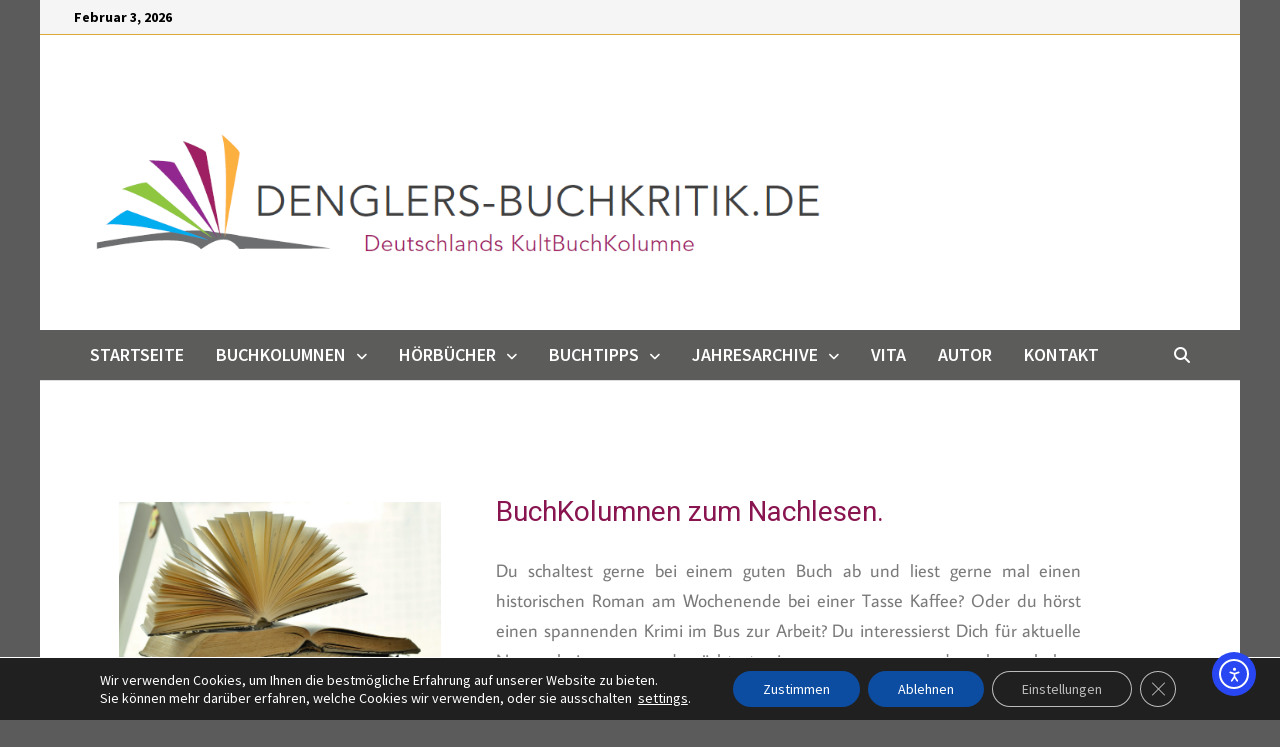

--- FILE ---
content_type: text/html; charset=UTF-8
request_url: https://denglers-buchkritik.de/archiv-jahrgaenge/
body_size: 17890
content:
<!doctype html>
<html lang="de">
<head>
	<meta charset="UTF-8">
	<meta name="viewport" content="width=device-width, initial-scale=1">
	<link rel="profile" href="https://gmpg.org/xfn/11">

	<meta name='robots' content='index, follow, max-image-preview:large, max-snippet:-1, max-video-preview:-1' />

	<!-- This site is optimized with the Yoast SEO plugin v26.8 - https://yoast.com/product/yoast-seo-wordpress/ -->
	<title>Archiv - denglers-buchkritik.de</title>
	<link rel="canonical" href="https://denglers-buchkritik.de/archiv-jahrgaenge/" />
	<meta property="og:locale" content="de_DE" />
	<meta property="og:type" content="article" />
	<meta property="og:title" content="Archiv - denglers-buchkritik.de" />
	<meta property="og:description" content="BuchKolumnen zum Nachlesen. Du schaltest gerne bei einem guten Buch ab und liest gerne mal einen historischen Roman am Wochenende bei einer Tasse Kaffee? Oder &hellip;" />
	<meta property="og:url" content="https://denglers-buchkritik.de/archiv-jahrgaenge/" />
	<meta property="og:site_name" content="denglers-buchkritik.de" />
	<meta property="article:modified_time" content="2021-01-02T00:21:55+00:00" />
	<meta property="og:image" content="https://denglers-buchkritik.de/wp-content/uploads/2020/03/books-1215672-1024x689.jpg" />
	<meta name="twitter:card" content="summary_large_image" />
	<script type="application/ld+json" class="yoast-schema-graph">{"@context":"https://schema.org","@graph":[{"@type":"WebPage","@id":"https://denglers-buchkritik.de/archiv-jahrgaenge/","url":"https://denglers-buchkritik.de/archiv-jahrgaenge/","name":"Archiv - denglers-buchkritik.de","isPartOf":{"@id":"https://denglers-buchkritik.de/#website"},"primaryImageOfPage":{"@id":"https://denglers-buchkritik.de/archiv-jahrgaenge/#primaryimage"},"image":{"@id":"https://denglers-buchkritik.de/archiv-jahrgaenge/#primaryimage"},"thumbnailUrl":"https://denglers-buchkritik.de/wp-content/uploads/2020/03/books-1215672-1024x689.jpg","datePublished":"2020-02-23T15:11:35+00:00","dateModified":"2021-01-02T00:21:55+00:00","breadcrumb":{"@id":"https://denglers-buchkritik.de/archiv-jahrgaenge/#breadcrumb"},"inLanguage":"de","potentialAction":[{"@type":"ReadAction","target":["https://denglers-buchkritik.de/archiv-jahrgaenge/"]}]},{"@type":"ImageObject","inLanguage":"de","@id":"https://denglers-buchkritik.de/archiv-jahrgaenge/#primaryimage","url":"https://denglers-buchkritik.de/wp-content/uploads/2020/03/books-1215672-scaled.jpg","contentUrl":"https://denglers-buchkritik.de/wp-content/uploads/2020/03/books-1215672-scaled.jpg","width":2560,"height":1722,"caption":"Archiv"},{"@type":"BreadcrumbList","@id":"https://denglers-buchkritik.de/archiv-jahrgaenge/#breadcrumb","itemListElement":[{"@type":"ListItem","position":1,"name":"Startseite","item":"https://denglers-buchkritik.de/"},{"@type":"ListItem","position":2,"name":"Archiv"}]},{"@type":"WebSite","@id":"https://denglers-buchkritik.de/#website","url":"https://denglers-buchkritik.de/","name":"denglers-buchkritik.de","description":"Deutschlands KultBuchKolume","publisher":{"@id":"https://denglers-buchkritik.de/#/schema/person/978cabf369c22a48b26067fcdda22bad"},"potentialAction":[{"@type":"SearchAction","target":{"@type":"EntryPoint","urlTemplate":"https://denglers-buchkritik.de/?s={search_term_string}"},"query-input":{"@type":"PropertyValueSpecification","valueRequired":true,"valueName":"search_term_string"}}],"inLanguage":"de"},{"@type":["Person","Organization"],"@id":"https://denglers-buchkritik.de/#/schema/person/978cabf369c22a48b26067fcdda22bad","name":"admin","image":{"@type":"ImageObject","inLanguage":"de","@id":"https://denglers-buchkritik.de/#/schema/person/image/","url":"https://denglers-buchkritik.de/wp-content/uploads/2020/03/cropped-testlogo-2-2.png","contentUrl":"https://denglers-buchkritik.de/wp-content/uploads/2020/03/cropped-testlogo-2-2.png","width":971,"height":310,"caption":"admin"},"logo":{"@id":"https://denglers-buchkritik.de/#/schema/person/image/"}}]}</script>
	<!-- / Yoast SEO plugin. -->


<link rel='dns-prefetch' href='//cdn.elementor.com' />
<link rel='dns-prefetch' href='//fonts.googleapis.com' />
<link rel="alternate" type="application/rss+xml" title="denglers-buchkritik.de &raquo; Feed" href="https://denglers-buchkritik.de/feed/" />
<link rel="alternate" type="application/rss+xml" title="denglers-buchkritik.de &raquo; Kommentar-Feed" href="https://denglers-buchkritik.de/comments/feed/" />
<link rel="alternate" title="oEmbed (JSON)" type="application/json+oembed" href="https://denglers-buchkritik.de/wp-json/oembed/1.0/embed?url=https%3A%2F%2Fdenglers-buchkritik.de%2Farchiv-jahrgaenge%2F" />
<link rel="alternate" title="oEmbed (XML)" type="text/xml+oembed" href="https://denglers-buchkritik.de/wp-json/oembed/1.0/embed?url=https%3A%2F%2Fdenglers-buchkritik.de%2Farchiv-jahrgaenge%2F&#038;format=xml" />
<style id='wp-img-auto-sizes-contain-inline-css' type='text/css'>
img:is([sizes=auto i],[sizes^="auto," i]){contain-intrinsic-size:3000px 1500px}
/*# sourceURL=wp-img-auto-sizes-contain-inline-css */
</style>
<style id='wp-emoji-styles-inline-css' type='text/css'>

	img.wp-smiley, img.emoji {
		display: inline !important;
		border: none !important;
		box-shadow: none !important;
		height: 1em !important;
		width: 1em !important;
		margin: 0 0.07em !important;
		vertical-align: -0.1em !important;
		background: none !important;
		padding: 0 !important;
	}
/*# sourceURL=wp-emoji-styles-inline-css */
</style>
<style id='classic-theme-styles-inline-css' type='text/css'>
/*! This file is auto-generated */
.wp-block-button__link{color:#fff;background-color:#32373c;border-radius:9999px;box-shadow:none;text-decoration:none;padding:calc(.667em + 2px) calc(1.333em + 2px);font-size:1.125em}.wp-block-file__button{background:#32373c;color:#fff;text-decoration:none}
/*# sourceURL=/wp-includes/css/classic-themes.min.css */
</style>
<style id='global-styles-inline-css' type='text/css'>
:root{--wp--preset--aspect-ratio--square: 1;--wp--preset--aspect-ratio--4-3: 4/3;--wp--preset--aspect-ratio--3-4: 3/4;--wp--preset--aspect-ratio--3-2: 3/2;--wp--preset--aspect-ratio--2-3: 2/3;--wp--preset--aspect-ratio--16-9: 16/9;--wp--preset--aspect-ratio--9-16: 9/16;--wp--preset--color--black: #000000;--wp--preset--color--cyan-bluish-gray: #abb8c3;--wp--preset--color--white: #ffffff;--wp--preset--color--pale-pink: #f78da7;--wp--preset--color--vivid-red: #cf2e2e;--wp--preset--color--luminous-vivid-orange: #ff6900;--wp--preset--color--luminous-vivid-amber: #fcb900;--wp--preset--color--light-green-cyan: #7bdcb5;--wp--preset--color--vivid-green-cyan: #00d084;--wp--preset--color--pale-cyan-blue: #8ed1fc;--wp--preset--color--vivid-cyan-blue: #0693e3;--wp--preset--color--vivid-purple: #9b51e0;--wp--preset--gradient--vivid-cyan-blue-to-vivid-purple: linear-gradient(135deg,rgb(6,147,227) 0%,rgb(155,81,224) 100%);--wp--preset--gradient--light-green-cyan-to-vivid-green-cyan: linear-gradient(135deg,rgb(122,220,180) 0%,rgb(0,208,130) 100%);--wp--preset--gradient--luminous-vivid-amber-to-luminous-vivid-orange: linear-gradient(135deg,rgb(252,185,0) 0%,rgb(255,105,0) 100%);--wp--preset--gradient--luminous-vivid-orange-to-vivid-red: linear-gradient(135deg,rgb(255,105,0) 0%,rgb(207,46,46) 100%);--wp--preset--gradient--very-light-gray-to-cyan-bluish-gray: linear-gradient(135deg,rgb(238,238,238) 0%,rgb(169,184,195) 100%);--wp--preset--gradient--cool-to-warm-spectrum: linear-gradient(135deg,rgb(74,234,220) 0%,rgb(151,120,209) 20%,rgb(207,42,186) 40%,rgb(238,44,130) 60%,rgb(251,105,98) 80%,rgb(254,248,76) 100%);--wp--preset--gradient--blush-light-purple: linear-gradient(135deg,rgb(255,206,236) 0%,rgb(152,150,240) 100%);--wp--preset--gradient--blush-bordeaux: linear-gradient(135deg,rgb(254,205,165) 0%,rgb(254,45,45) 50%,rgb(107,0,62) 100%);--wp--preset--gradient--luminous-dusk: linear-gradient(135deg,rgb(255,203,112) 0%,rgb(199,81,192) 50%,rgb(65,88,208) 100%);--wp--preset--gradient--pale-ocean: linear-gradient(135deg,rgb(255,245,203) 0%,rgb(182,227,212) 50%,rgb(51,167,181) 100%);--wp--preset--gradient--electric-grass: linear-gradient(135deg,rgb(202,248,128) 0%,rgb(113,206,126) 100%);--wp--preset--gradient--midnight: linear-gradient(135deg,rgb(2,3,129) 0%,rgb(40,116,252) 100%);--wp--preset--font-size--small: 13px;--wp--preset--font-size--medium: 20px;--wp--preset--font-size--large: 36px;--wp--preset--font-size--x-large: 42px;--wp--preset--spacing--20: 0.44rem;--wp--preset--spacing--30: 0.67rem;--wp--preset--spacing--40: 1rem;--wp--preset--spacing--50: 1.5rem;--wp--preset--spacing--60: 2.25rem;--wp--preset--spacing--70: 3.38rem;--wp--preset--spacing--80: 5.06rem;--wp--preset--shadow--natural: 6px 6px 9px rgba(0, 0, 0, 0.2);--wp--preset--shadow--deep: 12px 12px 50px rgba(0, 0, 0, 0.4);--wp--preset--shadow--sharp: 6px 6px 0px rgba(0, 0, 0, 0.2);--wp--preset--shadow--outlined: 6px 6px 0px -3px rgb(255, 255, 255), 6px 6px rgb(0, 0, 0);--wp--preset--shadow--crisp: 6px 6px 0px rgb(0, 0, 0);}:where(.is-layout-flex){gap: 0.5em;}:where(.is-layout-grid){gap: 0.5em;}body .is-layout-flex{display: flex;}.is-layout-flex{flex-wrap: wrap;align-items: center;}.is-layout-flex > :is(*, div){margin: 0;}body .is-layout-grid{display: grid;}.is-layout-grid > :is(*, div){margin: 0;}:where(.wp-block-columns.is-layout-flex){gap: 2em;}:where(.wp-block-columns.is-layout-grid){gap: 2em;}:where(.wp-block-post-template.is-layout-flex){gap: 1.25em;}:where(.wp-block-post-template.is-layout-grid){gap: 1.25em;}.has-black-color{color: var(--wp--preset--color--black) !important;}.has-cyan-bluish-gray-color{color: var(--wp--preset--color--cyan-bluish-gray) !important;}.has-white-color{color: var(--wp--preset--color--white) !important;}.has-pale-pink-color{color: var(--wp--preset--color--pale-pink) !important;}.has-vivid-red-color{color: var(--wp--preset--color--vivid-red) !important;}.has-luminous-vivid-orange-color{color: var(--wp--preset--color--luminous-vivid-orange) !important;}.has-luminous-vivid-amber-color{color: var(--wp--preset--color--luminous-vivid-amber) !important;}.has-light-green-cyan-color{color: var(--wp--preset--color--light-green-cyan) !important;}.has-vivid-green-cyan-color{color: var(--wp--preset--color--vivid-green-cyan) !important;}.has-pale-cyan-blue-color{color: var(--wp--preset--color--pale-cyan-blue) !important;}.has-vivid-cyan-blue-color{color: var(--wp--preset--color--vivid-cyan-blue) !important;}.has-vivid-purple-color{color: var(--wp--preset--color--vivid-purple) !important;}.has-black-background-color{background-color: var(--wp--preset--color--black) !important;}.has-cyan-bluish-gray-background-color{background-color: var(--wp--preset--color--cyan-bluish-gray) !important;}.has-white-background-color{background-color: var(--wp--preset--color--white) !important;}.has-pale-pink-background-color{background-color: var(--wp--preset--color--pale-pink) !important;}.has-vivid-red-background-color{background-color: var(--wp--preset--color--vivid-red) !important;}.has-luminous-vivid-orange-background-color{background-color: var(--wp--preset--color--luminous-vivid-orange) !important;}.has-luminous-vivid-amber-background-color{background-color: var(--wp--preset--color--luminous-vivid-amber) !important;}.has-light-green-cyan-background-color{background-color: var(--wp--preset--color--light-green-cyan) !important;}.has-vivid-green-cyan-background-color{background-color: var(--wp--preset--color--vivid-green-cyan) !important;}.has-pale-cyan-blue-background-color{background-color: var(--wp--preset--color--pale-cyan-blue) !important;}.has-vivid-cyan-blue-background-color{background-color: var(--wp--preset--color--vivid-cyan-blue) !important;}.has-vivid-purple-background-color{background-color: var(--wp--preset--color--vivid-purple) !important;}.has-black-border-color{border-color: var(--wp--preset--color--black) !important;}.has-cyan-bluish-gray-border-color{border-color: var(--wp--preset--color--cyan-bluish-gray) !important;}.has-white-border-color{border-color: var(--wp--preset--color--white) !important;}.has-pale-pink-border-color{border-color: var(--wp--preset--color--pale-pink) !important;}.has-vivid-red-border-color{border-color: var(--wp--preset--color--vivid-red) !important;}.has-luminous-vivid-orange-border-color{border-color: var(--wp--preset--color--luminous-vivid-orange) !important;}.has-luminous-vivid-amber-border-color{border-color: var(--wp--preset--color--luminous-vivid-amber) !important;}.has-light-green-cyan-border-color{border-color: var(--wp--preset--color--light-green-cyan) !important;}.has-vivid-green-cyan-border-color{border-color: var(--wp--preset--color--vivid-green-cyan) !important;}.has-pale-cyan-blue-border-color{border-color: var(--wp--preset--color--pale-cyan-blue) !important;}.has-vivid-cyan-blue-border-color{border-color: var(--wp--preset--color--vivid-cyan-blue) !important;}.has-vivid-purple-border-color{border-color: var(--wp--preset--color--vivid-purple) !important;}.has-vivid-cyan-blue-to-vivid-purple-gradient-background{background: var(--wp--preset--gradient--vivid-cyan-blue-to-vivid-purple) !important;}.has-light-green-cyan-to-vivid-green-cyan-gradient-background{background: var(--wp--preset--gradient--light-green-cyan-to-vivid-green-cyan) !important;}.has-luminous-vivid-amber-to-luminous-vivid-orange-gradient-background{background: var(--wp--preset--gradient--luminous-vivid-amber-to-luminous-vivid-orange) !important;}.has-luminous-vivid-orange-to-vivid-red-gradient-background{background: var(--wp--preset--gradient--luminous-vivid-orange-to-vivid-red) !important;}.has-very-light-gray-to-cyan-bluish-gray-gradient-background{background: var(--wp--preset--gradient--very-light-gray-to-cyan-bluish-gray) !important;}.has-cool-to-warm-spectrum-gradient-background{background: var(--wp--preset--gradient--cool-to-warm-spectrum) !important;}.has-blush-light-purple-gradient-background{background: var(--wp--preset--gradient--blush-light-purple) !important;}.has-blush-bordeaux-gradient-background{background: var(--wp--preset--gradient--blush-bordeaux) !important;}.has-luminous-dusk-gradient-background{background: var(--wp--preset--gradient--luminous-dusk) !important;}.has-pale-ocean-gradient-background{background: var(--wp--preset--gradient--pale-ocean) !important;}.has-electric-grass-gradient-background{background: var(--wp--preset--gradient--electric-grass) !important;}.has-midnight-gradient-background{background: var(--wp--preset--gradient--midnight) !important;}.has-small-font-size{font-size: var(--wp--preset--font-size--small) !important;}.has-medium-font-size{font-size: var(--wp--preset--font-size--medium) !important;}.has-large-font-size{font-size: var(--wp--preset--font-size--large) !important;}.has-x-large-font-size{font-size: var(--wp--preset--font-size--x-large) !important;}
:where(.wp-block-post-template.is-layout-flex){gap: 1.25em;}:where(.wp-block-post-template.is-layout-grid){gap: 1.25em;}
:where(.wp-block-term-template.is-layout-flex){gap: 1.25em;}:where(.wp-block-term-template.is-layout-grid){gap: 1.25em;}
:where(.wp-block-columns.is-layout-flex){gap: 2em;}:where(.wp-block-columns.is-layout-grid){gap: 2em;}
:root :where(.wp-block-pullquote){font-size: 1.5em;line-height: 1.6;}
/*# sourceURL=global-styles-inline-css */
</style>
<link rel='stylesheet' id='ea11y-widget-fonts-css' href='https://denglers-buchkritik.de/wp-content/plugins/pojo-accessibility/assets/build/fonts.css?ver=4.0.1' type='text/css' media='all' />
<link rel='stylesheet' id='ea11y-skip-link-css' href='https://denglers-buchkritik.de/wp-content/plugins/pojo-accessibility/assets/build/skip-link.css?ver=4.0.1' type='text/css' media='all' />
<link rel='stylesheet' id='font-awesome-css' href='https://denglers-buchkritik.de/wp-content/themes/bam/assets/fonts/css/all.min.css?ver=6.7.2' type='text/css' media='all' />
<link rel='stylesheet' id='bam-style-css' href='https://denglers-buchkritik.de/wp-content/themes/bam/style.css?ver=1.3.5' type='text/css' media='all' />
<link rel='stylesheet' id='bam-google-fonts-css' href='https://fonts.googleapis.com/css?family=Source+Sans+Pro%3A100%2C200%2C300%2C400%2C500%2C600%2C700%2C800%2C900%2C100i%2C200i%2C300i%2C400i%2C500i%2C600i%2C700i%2C800i%2C900i|Roboto%3A100%2C200%2C300%2C400%2C500%2C600%2C700%2C800%2C900%2C100i%2C200i%2C300i%2C400i%2C500i%2C600i%2C700i%2C800i%2C900i%26subset%3Dlatin' type='text/css' media='all' />
<link rel='stylesheet' id='elementor-frontend-css' href='https://denglers-buchkritik.de/wp-content/plugins/elementor/assets/css/frontend.min.css?ver=3.34.2' type='text/css' media='all' />
<link rel='stylesheet' id='elementor-post-3753-css' href='https://denglers-buchkritik.de/wp-content/uploads/elementor/css/post-3753.css?ver=1770084654' type='text/css' media='all' />
<link rel='stylesheet' id='widget-image-css' href='https://denglers-buchkritik.de/wp-content/plugins/elementor/assets/css/widget-image.min.css?ver=3.34.2' type='text/css' media='all' />
<link rel='stylesheet' id='widget-spacer-css' href='https://denglers-buchkritik.de/wp-content/plugins/elementor/assets/css/widget-spacer.min.css?ver=3.34.2' type='text/css' media='all' />
<link rel='stylesheet' id='widget-image-box-css' href='https://denglers-buchkritik.de/wp-content/plugins/elementor/assets/css/widget-image-box.min.css?ver=3.34.2' type='text/css' media='all' />
<link rel='stylesheet' id='elementor-post-3806-css' href='https://denglers-buchkritik.de/wp-content/uploads/elementor/css/post-3806.css?ver=1770103819' type='text/css' media='all' />
<link rel='stylesheet' id='moove_gdpr_frontend-css' href='https://denglers-buchkritik.de/wp-content/plugins/gdpr-cookie-compliance/dist/styles/gdpr-main-nf.css?ver=5.0.11' type='text/css' media='all' />
<style id='moove_gdpr_frontend-inline-css' type='text/css'>
				#moove_gdpr_cookie_modal .moove-gdpr-modal-content .moove-gdpr-tab-main h3.tab-title, 
				#moove_gdpr_cookie_modal .moove-gdpr-modal-content .moove-gdpr-tab-main span.tab-title,
				#moove_gdpr_cookie_modal .moove-gdpr-modal-content .moove-gdpr-modal-left-content #moove-gdpr-menu li a, 
				#moove_gdpr_cookie_modal .moove-gdpr-modal-content .moove-gdpr-modal-left-content #moove-gdpr-menu li button,
				#moove_gdpr_cookie_modal .moove-gdpr-modal-content .moove-gdpr-modal-left-content .moove-gdpr-branding-cnt a,
				#moove_gdpr_cookie_modal .moove-gdpr-modal-content .moove-gdpr-modal-footer-content .moove-gdpr-button-holder a.mgbutton, 
				#moove_gdpr_cookie_modal .moove-gdpr-modal-content .moove-gdpr-modal-footer-content .moove-gdpr-button-holder button.mgbutton,
				#moove_gdpr_cookie_modal .cookie-switch .cookie-slider:after, 
				#moove_gdpr_cookie_modal .cookie-switch .slider:after, 
				#moove_gdpr_cookie_modal .switch .cookie-slider:after, 
				#moove_gdpr_cookie_modal .switch .slider:after,
				#moove_gdpr_cookie_info_bar .moove-gdpr-info-bar-container .moove-gdpr-info-bar-content p, 
				#moove_gdpr_cookie_info_bar .moove-gdpr-info-bar-container .moove-gdpr-info-bar-content p a,
				#moove_gdpr_cookie_info_bar .moove-gdpr-info-bar-container .moove-gdpr-info-bar-content a.mgbutton, 
				#moove_gdpr_cookie_info_bar .moove-gdpr-info-bar-container .moove-gdpr-info-bar-content button.mgbutton,
				#moove_gdpr_cookie_modal .moove-gdpr-modal-content .moove-gdpr-tab-main .moove-gdpr-tab-main-content h1, 
				#moove_gdpr_cookie_modal .moove-gdpr-modal-content .moove-gdpr-tab-main .moove-gdpr-tab-main-content h2, 
				#moove_gdpr_cookie_modal .moove-gdpr-modal-content .moove-gdpr-tab-main .moove-gdpr-tab-main-content h3, 
				#moove_gdpr_cookie_modal .moove-gdpr-modal-content .moove-gdpr-tab-main .moove-gdpr-tab-main-content h4, 
				#moove_gdpr_cookie_modal .moove-gdpr-modal-content .moove-gdpr-tab-main .moove-gdpr-tab-main-content h5, 
				#moove_gdpr_cookie_modal .moove-gdpr-modal-content .moove-gdpr-tab-main .moove-gdpr-tab-main-content h6,
				#moove_gdpr_cookie_modal .moove-gdpr-modal-content.moove_gdpr_modal_theme_v2 .moove-gdpr-modal-title .tab-title,
				#moove_gdpr_cookie_modal .moove-gdpr-modal-content.moove_gdpr_modal_theme_v2 .moove-gdpr-tab-main h3.tab-title, 
				#moove_gdpr_cookie_modal .moove-gdpr-modal-content.moove_gdpr_modal_theme_v2 .moove-gdpr-tab-main span.tab-title,
				#moove_gdpr_cookie_modal .moove-gdpr-modal-content.moove_gdpr_modal_theme_v2 .moove-gdpr-branding-cnt a {
					font-weight: inherit				}
			#moove_gdpr_cookie_modal,#moove_gdpr_cookie_info_bar,.gdpr_cookie_settings_shortcode_content{font-family:inherit}#moove_gdpr_save_popup_settings_button{background-color:#373737;color:#fff}#moove_gdpr_save_popup_settings_button:hover{background-color:#000}#moove_gdpr_cookie_info_bar .moove-gdpr-info-bar-container .moove-gdpr-info-bar-content a.mgbutton,#moove_gdpr_cookie_info_bar .moove-gdpr-info-bar-container .moove-gdpr-info-bar-content button.mgbutton{background-color:#0c4da2}#moove_gdpr_cookie_modal .moove-gdpr-modal-content .moove-gdpr-modal-footer-content .moove-gdpr-button-holder a.mgbutton,#moove_gdpr_cookie_modal .moove-gdpr-modal-content .moove-gdpr-modal-footer-content .moove-gdpr-button-holder button.mgbutton,.gdpr_cookie_settings_shortcode_content .gdpr-shr-button.button-green{background-color:#0c4da2;border-color:#0c4da2}#moove_gdpr_cookie_modal .moove-gdpr-modal-content .moove-gdpr-modal-footer-content .moove-gdpr-button-holder a.mgbutton:hover,#moove_gdpr_cookie_modal .moove-gdpr-modal-content .moove-gdpr-modal-footer-content .moove-gdpr-button-holder button.mgbutton:hover,.gdpr_cookie_settings_shortcode_content .gdpr-shr-button.button-green:hover{background-color:#fff;color:#0c4da2}#moove_gdpr_cookie_modal .moove-gdpr-modal-content .moove-gdpr-modal-close i,#moove_gdpr_cookie_modal .moove-gdpr-modal-content .moove-gdpr-modal-close span.gdpr-icon{background-color:#0c4da2;border:1px solid #0c4da2}#moove_gdpr_cookie_info_bar span.moove-gdpr-infobar-allow-all.focus-g,#moove_gdpr_cookie_info_bar span.moove-gdpr-infobar-allow-all:focus,#moove_gdpr_cookie_info_bar button.moove-gdpr-infobar-allow-all.focus-g,#moove_gdpr_cookie_info_bar button.moove-gdpr-infobar-allow-all:focus,#moove_gdpr_cookie_info_bar span.moove-gdpr-infobar-reject-btn.focus-g,#moove_gdpr_cookie_info_bar span.moove-gdpr-infobar-reject-btn:focus,#moove_gdpr_cookie_info_bar button.moove-gdpr-infobar-reject-btn.focus-g,#moove_gdpr_cookie_info_bar button.moove-gdpr-infobar-reject-btn:focus,#moove_gdpr_cookie_info_bar span.change-settings-button.focus-g,#moove_gdpr_cookie_info_bar span.change-settings-button:focus,#moove_gdpr_cookie_info_bar button.change-settings-button.focus-g,#moove_gdpr_cookie_info_bar button.change-settings-button:focus{-webkit-box-shadow:0 0 1px 3px #0c4da2;-moz-box-shadow:0 0 1px 3px #0c4da2;box-shadow:0 0 1px 3px #0c4da2}#moove_gdpr_cookie_modal .moove-gdpr-modal-content .moove-gdpr-modal-close i:hover,#moove_gdpr_cookie_modal .moove-gdpr-modal-content .moove-gdpr-modal-close span.gdpr-icon:hover,#moove_gdpr_cookie_info_bar span[data-href]>u.change-settings-button{color:#0c4da2}#moove_gdpr_cookie_modal .moove-gdpr-modal-content .moove-gdpr-modal-left-content #moove-gdpr-menu li.menu-item-selected a span.gdpr-icon,#moove_gdpr_cookie_modal .moove-gdpr-modal-content .moove-gdpr-modal-left-content #moove-gdpr-menu li.menu-item-selected button span.gdpr-icon{color:inherit}#moove_gdpr_cookie_modal .moove-gdpr-modal-content .moove-gdpr-modal-left-content #moove-gdpr-menu li a span.gdpr-icon,#moove_gdpr_cookie_modal .moove-gdpr-modal-content .moove-gdpr-modal-left-content #moove-gdpr-menu li button span.gdpr-icon{color:inherit}#moove_gdpr_cookie_modal .gdpr-acc-link{line-height:0;font-size:0;color:transparent;position:absolute}#moove_gdpr_cookie_modal .moove-gdpr-modal-content .moove-gdpr-modal-close:hover i,#moove_gdpr_cookie_modal .moove-gdpr-modal-content .moove-gdpr-modal-left-content #moove-gdpr-menu li a,#moove_gdpr_cookie_modal .moove-gdpr-modal-content .moove-gdpr-modal-left-content #moove-gdpr-menu li button,#moove_gdpr_cookie_modal .moove-gdpr-modal-content .moove-gdpr-modal-left-content #moove-gdpr-menu li button i,#moove_gdpr_cookie_modal .moove-gdpr-modal-content .moove-gdpr-modal-left-content #moove-gdpr-menu li a i,#moove_gdpr_cookie_modal .moove-gdpr-modal-content .moove-gdpr-tab-main .moove-gdpr-tab-main-content a:hover,#moove_gdpr_cookie_info_bar.moove-gdpr-dark-scheme .moove-gdpr-info-bar-container .moove-gdpr-info-bar-content a.mgbutton:hover,#moove_gdpr_cookie_info_bar.moove-gdpr-dark-scheme .moove-gdpr-info-bar-container .moove-gdpr-info-bar-content button.mgbutton:hover,#moove_gdpr_cookie_info_bar.moove-gdpr-dark-scheme .moove-gdpr-info-bar-container .moove-gdpr-info-bar-content a:hover,#moove_gdpr_cookie_info_bar.moove-gdpr-dark-scheme .moove-gdpr-info-bar-container .moove-gdpr-info-bar-content button:hover,#moove_gdpr_cookie_info_bar.moove-gdpr-dark-scheme .moove-gdpr-info-bar-container .moove-gdpr-info-bar-content span.change-settings-button:hover,#moove_gdpr_cookie_info_bar.moove-gdpr-dark-scheme .moove-gdpr-info-bar-container .moove-gdpr-info-bar-content button.change-settings-button:hover,#moove_gdpr_cookie_info_bar.moove-gdpr-dark-scheme .moove-gdpr-info-bar-container .moove-gdpr-info-bar-content u.change-settings-button:hover,#moove_gdpr_cookie_info_bar span[data-href]>u.change-settings-button,#moove_gdpr_cookie_info_bar.moove-gdpr-dark-scheme .moove-gdpr-info-bar-container .moove-gdpr-info-bar-content a.mgbutton.focus-g,#moove_gdpr_cookie_info_bar.moove-gdpr-dark-scheme .moove-gdpr-info-bar-container .moove-gdpr-info-bar-content button.mgbutton.focus-g,#moove_gdpr_cookie_info_bar.moove-gdpr-dark-scheme .moove-gdpr-info-bar-container .moove-gdpr-info-bar-content a.focus-g,#moove_gdpr_cookie_info_bar.moove-gdpr-dark-scheme .moove-gdpr-info-bar-container .moove-gdpr-info-bar-content button.focus-g,#moove_gdpr_cookie_info_bar.moove-gdpr-dark-scheme .moove-gdpr-info-bar-container .moove-gdpr-info-bar-content a.mgbutton:focus,#moove_gdpr_cookie_info_bar.moove-gdpr-dark-scheme .moove-gdpr-info-bar-container .moove-gdpr-info-bar-content button.mgbutton:focus,#moove_gdpr_cookie_info_bar.moove-gdpr-dark-scheme .moove-gdpr-info-bar-container .moove-gdpr-info-bar-content a:focus,#moove_gdpr_cookie_info_bar.moove-gdpr-dark-scheme .moove-gdpr-info-bar-container .moove-gdpr-info-bar-content button:focus,#moove_gdpr_cookie_info_bar.moove-gdpr-dark-scheme .moove-gdpr-info-bar-container .moove-gdpr-info-bar-content span.change-settings-button.focus-g,span.change-settings-button:focus,button.change-settings-button.focus-g,button.change-settings-button:focus,#moove_gdpr_cookie_info_bar.moove-gdpr-dark-scheme .moove-gdpr-info-bar-container .moove-gdpr-info-bar-content u.change-settings-button.focus-g,#moove_gdpr_cookie_info_bar.moove-gdpr-dark-scheme .moove-gdpr-info-bar-container .moove-gdpr-info-bar-content u.change-settings-button:focus{color:#0c4da2}#moove_gdpr_cookie_modal .moove-gdpr-branding.focus-g span,#moove_gdpr_cookie_modal .moove-gdpr-modal-content .moove-gdpr-tab-main a.focus-g,#moove_gdpr_cookie_modal .moove-gdpr-modal-content .moove-gdpr-tab-main .gdpr-cd-details-toggle.focus-g{color:#0c4da2}#moove_gdpr_cookie_modal.gdpr_lightbox-hide{display:none}
/*# sourceURL=moove_gdpr_frontend-inline-css */
</style>
<link rel='stylesheet' id='elementor-gf-local-averagesans-css' href='https://denglers-buchkritik.de/wp-content/uploads/elementor/google-fonts/css/averagesans.css?ver=1742575728' type='text/css' media='all' />
<script type="text/javascript" src="https://denglers-buchkritik.de/wp-includes/js/jquery/jquery.min.js?ver=3.7.1" id="jquery-core-js"></script>
<script type="text/javascript" src="https://denglers-buchkritik.de/wp-includes/js/jquery/jquery-migrate.min.js?ver=3.4.1" id="jquery-migrate-js"></script>
<link rel="https://api.w.org/" href="https://denglers-buchkritik.de/wp-json/" /><link rel="alternate" title="JSON" type="application/json" href="https://denglers-buchkritik.de/wp-json/wp/v2/pages/3806" /><link rel="EditURI" type="application/rsd+xml" title="RSD" href="https://denglers-buchkritik.de/xmlrpc.php?rsd" />
<meta name="generator" content="WordPress 6.9" />
<link rel='shortlink' href='https://denglers-buchkritik.de/?p=3806' />
<!-- Analytics by WP Statistics - https://wp-statistics.com -->
<meta name="generator" content="Elementor 3.34.2; features: e_font_icon_svg, additional_custom_breakpoints; settings: css_print_method-external, google_font-enabled, font_display-auto">
			<style>
				.e-con.e-parent:nth-of-type(n+4):not(.e-lazyloaded):not(.e-no-lazyload),
				.e-con.e-parent:nth-of-type(n+4):not(.e-lazyloaded):not(.e-no-lazyload) * {
					background-image: none !important;
				}
				@media screen and (max-height: 1024px) {
					.e-con.e-parent:nth-of-type(n+3):not(.e-lazyloaded):not(.e-no-lazyload),
					.e-con.e-parent:nth-of-type(n+3):not(.e-lazyloaded):not(.e-no-lazyload) * {
						background-image: none !important;
					}
				}
				@media screen and (max-height: 640px) {
					.e-con.e-parent:nth-of-type(n+2):not(.e-lazyloaded):not(.e-no-lazyload),
					.e-con.e-parent:nth-of-type(n+2):not(.e-lazyloaded):not(.e-no-lazyload) * {
						background-image: none !important;
					}
				}
			</style>
					<style type="text/css">
					.site-title,
			.site-description {
				position: absolute;
				clip: rect(1px, 1px, 1px, 1px);
				display: none;
			}
				</style>
		<link rel="icon" href="https://denglers-buchkritik.de/wp-content/uploads/2020/03/cropped-ico-32x32.png" sizes="32x32" />
<link rel="icon" href="https://denglers-buchkritik.de/wp-content/uploads/2020/03/cropped-ico-192x192.png" sizes="192x192" />
<link rel="apple-touch-icon" href="https://denglers-buchkritik.de/wp-content/uploads/2020/03/cropped-ico-180x180.png" />
<meta name="msapplication-TileImage" content="https://denglers-buchkritik.de/wp-content/uploads/2020/03/cropped-ico-270x270.png" />

		<style type="text/css" id="theme-custom-css">
			/* Header CSS */
                    body.boxed-layout #page {
                        max-width: 1200px;
                    }
                
                    @media ( min-width: 768px ) {
                        #primary {
                            width: 100%;
                        }
                    }
                /* Color CSS */
                
                    blockquote {
                        border-left: 4px solid #dca737;
                    }

                    button,
                    input[type="button"],
                    input[type="reset"],
                    input[type="submit"] {
                        background: #dca737;
                    }

                    .wp-block-search .wp-block-search__button {
                        background: #dca737;
                    }

                    .bam-readmore {
                        background: #dca737;
                    }

                    .site-title a, .site-description {
                        color: #dca737;
                    }

                    .site-header.default-style .main-navigation ul li a:hover {
                        color: #dca737;
                    }

                    .site-header.default-style .main-navigation ul ul li a:hover {
                        background: #dca737;
                    }

                    .site-header.default-style .main-navigation .current_page_item > a,
                    .site-header.default-style .main-navigation .current-menu-item > a,
                    .site-header.default-style .main-navigation .current_page_ancestor > a,
                    .site-header.default-style .main-navigation .current-menu-ancestor > a {
                        color: #dca737;
                    }

                    .site-header.horizontal-style .main-navigation ul li a:hover {
                        color: #dca737;
                    }

                    .site-header.horizontal-style .main-navigation ul ul li a:hover {
                        background: #dca737;
                    }

                    .site-header.horizontal-style .main-navigation .current_page_item > a,
                    .site-header.horizontal-style .main-navigation .current-menu-item > a,
                    .site-header.horizontal-style .main-navigation .current_page_ancestor > a,
                    .site-header.horizontal-style .main-navigation .current-menu-ancestor > a {
                        color: #dca737;
                    }

                    .posts-navigation .nav-previous a:hover,
                    .posts-navigation .nav-next a:hover {
                        color: #dca737;
                    }

                    .post-navigation .nav-previous .post-title:hover,
                    .post-navigation .nav-next .post-title:hover {
                        color: #dca737;
                    }

                    .pagination .page-numbers.current {
                        background: #dca737;
                        border: 1px solid #dca737;
                        color: #ffffff;
                    }
                      
                    .pagination a.page-numbers:hover {
                        background: #dca737;
                        border: 1px solid #dca737;
                    }

                    .widget a:hover,
                    .widget ul li a:hover {
                        color: #dca737;
                    }

                    li.bm-tab.th-ui-state-active a {
                        border-bottom: 1px solid #dca737;
                    }

                    .footer-widget-area .widget a:hover {
                        color: #dca737;
                    }

                    .bms-title a:hover {
                        color: #dca737;
                    }

                    .bam-entry .entry-title a:hover {
                        color: #dca737;
                    }

                    .related-post-meta a:hover,
                    .entry-meta a:hover {
                        color: #dca737;
                    }

                    .related-post-meta .byline a:hover,
                    .entry-meta .byline a:hover {
                        color: #dca737;
                    }

                    .cat-links a {
                        color: #dca737;
                    }

                    .tags-links a:hover {
                        background: #dca737;
                    }

                    .related-post-title a:hover {
                        color: #dca737;
                    }

                    .author-posts-link:hover {
                        color: #dca737;
                    }

                    .comment-author a {
                        color: #dca737;
                    }

                    .comment-metadata a:hover,
                    .comment-metadata a:focus,
                    .pingback .comment-edit-link:hover,
                    .pingback .comment-edit-link:focus {
                        color: #dca737;
                    }

                    .comment-reply-link:hover,
                    .comment-reply-link:focus {
                        background: #dca737;
                    }

                    .comment-notes a:hover,
                    .comment-awaiting-moderation a:hover,
                    .logged-in-as a:hover,
                    .form-allowed-tags a:hover {
                        color: #dca737;
                    }

                    .required {
                        color: #dca737;
                    }

                    .comment-reply-title small a:before {
                        color: #dca737;
                    }

                    .wp-block-quote {
                        border-left: 4px solid #dca737;
                    }

                    .wp-block-quote[style*="text-align:right"], .wp-block-quote[style*="text-align: right"] {
                        border-right: 4px solid #dca737;
                    }

                    .site-info a:hover {
                        color: #dca737;
                    }

                    #bam-tags a, .widget_tag_cloud .tagcloud a {
                        background: #dca737;
                    }

                
                    .page-content a,
                    .entry-content a {
                        color: #881450;
                    }
                
                    .page-content a:hover,
                    .entry-content a:hover {
                        color: #881450;
                    }
                
                    button:hover,
                    input[type="button"]:hover,
                    input[type="reset"]:hover,
                    input[type="submit"]:hover,
                    .wp-block-search .wp-block-search__button:hover,
                    .bam-readmore:hover {
                        background: #dca737;
                    }
                
                    button:hover,
                    input[type="button"]:hover,
                    input[type="reset"]:hover,
                    input[type="submit"]:hover,
                    .wp-block-search .wp-block-search__button:hover,
                    .bam-readmore:hover {
                        color: #dca737;
                    }
                
                    body.boxed-layout.custom-background,
                    body.boxed-layout {
                        background-color: #5b5b5b;
                    }
                
                    body.boxed-layout.custom-background.separate-containers,
                    body.boxed-layout.separate-containers {
                        background-color: #dddddd;
                    }
                
                    body.wide-layout.custom-background.separate-containers,
                    body.wide-layout.separate-containers {
                        background-color: #eeeeee;
                    }
                
                    .related-post-meta, 
                    .entry-meta,
                    .related-post-meta .byline a, 
                    .entry-meta .byline a,
                    .related-post-meta a, 
                    .entry-meta a {
                        color: #dca737;
                    }
                /* Header CSS */
                    .site-header {
                        border-bottom: 1px solid #dddddd;
                    }
                
                    .site-logo-image img {
                        max-width: 750px;
                    }
                
                    .site-logo-image img {
                        max-height: 254px;
                    }
                
                        .site-header.default-style .main-navigation { background: #5c5c5b; }
                    
                        .site-header.default-style .main-navigation ul ul {
                            background-color: #5c5c5b;
                        }
                    
                        .site-header.default-style .main-navigation ul ul li a:hover {
                            background-color: #dca737;
                        }
                    /* Top Bar CSS */
                    .bam-topbar {
                        border-bottom: 1px solid #dca737;
                    }
                
                    .bam-topbar {
                        color: #000000;
                    }
                
                    .bam-topbar a {
                        color: #881450;
                    }
                
                    .bam-topbar a:hover {
                        color: #dca737;
                    }
                /* Typography CSS */h1, h2, h3, h4, h5, h6, .site-title, .bam-entry .entry-title a, .widget-title, .is-style-bam-widget-title, .entry-title, .related-section-title, .related-post-title a, .single .entry-title, .archive .page-title{font-family:Roboto;color:#5c5c5b;}h3{color:#881450;}.main-navigation li a{font-size:18px;}.single .entry-title{font-size:16px;color:#f7f7f7;}.bam-single-post .entry-content{font-family:Arial, Helvetica, sans-serif;}.page-entry-title{font-size:0px;line-height:0.5;}/* Footer CSS */
                    .footer-widget-area {
                        background: #881450;
                    }
                
                    .footer-widget-area .widget-title,
                    .footer-widget-area .widget {
                        color: #000000;
                    }
                
                    .footer-widget-area .widget a:hover {
                        color: #dca737;
                    }
                
                    .site-info {
                        background: #881450;
                    }
                
                    .site-info a:hover {
                        color: #eeeeee;
                    }		</style>

	</head>

<body class="wp-singular page-template-default page page-id-3806 wp-custom-logo wp-embed-responsive wp-theme-bam ally-default boxed-layout right-sidebar one-container elementor-default elementor-kit-3753 elementor-page elementor-page-3806">

		<script>
			const onSkipLinkClick = () => {
				const htmlElement = document.querySelector('html');

				htmlElement.style['scroll-behavior'] = 'smooth';

				setTimeout( () => htmlElement.style['scroll-behavior'] = null, 1000 );
			}
			document.addEventListener("DOMContentLoaded", () => {
				if (!document.querySelector('#content')) {
					document.querySelector('.ea11y-skip-to-content-link').remove();
				}
			});
		</script>
		<nav aria-label="Zur Inhaltsnavigation springen">
			<a class="ea11y-skip-to-content-link"
				href="#content"
				tabindex="-1"
				onclick="onSkipLinkClick()"
			>
				Zum Inhalt springen
				<svg width="24" height="24" viewBox="0 0 24 24" fill="none" role="presentation">
					<path d="M18 6V12C18 12.7956 17.6839 13.5587 17.1213 14.1213C16.5587 14.6839 15.7956 15 15 15H5M5 15L9 11M5 15L9 19"
								stroke="black"
								stroke-width="1.5"
								stroke-linecap="round"
								stroke-linejoin="round"
					/>
				</svg>
			</a>
			<div class="ea11y-skip-to-content-backdrop"></div>
		</nav>

		

<div id="page" class="site">
	<a class="skip-link screen-reader-text" href="#content">Zum Inhalt springen</a>

	
<div id="topbar" class="bam-topbar clearfix">

    <div class="container">

                    <span class="bam-date">Februar 3, 2026</span>
        
            <div id="top-navigation" class="top-navigation">
        					
    </div>		

        
    </div>

</div>
	


<header id="masthead" class="site-header default-style">

    
    

<div id="site-header-inner" class="clearfix container left-logo">

    <div class="site-branding">
    <div class="site-branding-inner">

                    <div class="site-logo-image"><a href="https://denglers-buchkritik.de/" class="custom-logo-link" rel="home"><img width="971" height="310" src="https://denglers-buchkritik.de/wp-content/uploads/2020/03/cropped-testlogo-2-2.png" class="custom-logo" alt="denglers-buchkritik.de" decoding="async" srcset="https://denglers-buchkritik.de/wp-content/uploads/2020/03/cropped-testlogo-2-2.png 971w, https://denglers-buchkritik.de/wp-content/uploads/2020/03/cropped-testlogo-2-2-300x96.png 300w, https://denglers-buchkritik.de/wp-content/uploads/2020/03/cropped-testlogo-2-2-768x245.png 768w, https://denglers-buchkritik.de/wp-content/uploads/2020/03/cropped-testlogo-2-2-624x199.png 624w" sizes="(max-width: 971px) 100vw, 971px" /></a></div>
        
        <div class="site-branding-text">
                            <p class="site-title"><a href="https://denglers-buchkritik.de/" rel="home">denglers-buchkritik.de</a></p>
                                <p class="site-description">Deutschlands KultBuchKolume</p>
                    </div><!-- .site-branding-text -->

    </div><!-- .site-branding-inner -->
</div><!-- .site-branding -->
        
</div><!-- #site-header-inner -->



<nav id="site-navigation" class="main-navigation">

    <div id="site-navigation-inner" class="container align-left show-search">
        
        <div class="menu-top-menue-container"><ul id="primary-menu" class="menu"><li id="menu-item-3866" class="menu-item menu-item-type-post_type menu-item-object-page menu-item-home menu-item-3866"><a href="https://denglers-buchkritik.de/">Startseite</a></li>
<li id="menu-item-4677" class="menu-item menu-item-type-post_type menu-item-object-page menu-item-has-children menu-item-4677"><a href="https://denglers-buchkritik.de/buchkolumnen/">Buchkolumnen</a>
<ul class="sub-menu">
	<li id="menu-item-43507" class="menu-item menu-item-type-post_type menu-item-object-page menu-item-43507"><a href="https://denglers-buchkritik.de/aktuelle-kolumne-26-01-2026-nr-876/">Aktuelle Kolumne 26.01.2026 Nr. 876</a></li>
	<li id="menu-item-43306" class="menu-item menu-item-type-post_type menu-item-object-page menu-item-43306"><a href="https://denglers-buchkritik.de/kolumne-12-01-2026-nr-875/">Kolumne 12.01.2026 Nr. 875</a></li>
	<li id="menu-item-43199" class="menu-item menu-item-type-post_type menu-item-object-page menu-item-43199"><a href="https://denglers-buchkritik.de/kolumne-29-12-2025-nr-874/">Kolumne 29.12.2025 Nr. 874</a></li>
	<li id="menu-item-42962" class="menu-item menu-item-type-post_type menu-item-object-page menu-item-42962"><a href="https://denglers-buchkritik.de/aktuelle-kolumne-15-12-2025-nr-873/">Kolumne 15.12.2025 Nr. 873</a></li>
	<li id="menu-item-42801" class="menu-item menu-item-type-post_type menu-item-object-page menu-item-42801"><a href="https://denglers-buchkritik.de/aktuelle-kolumne-01-12-2025-nr-872/">Kolumne 01.12.2025 Nr. 872</a></li>
	<li id="menu-item-42645" class="menu-item menu-item-type-post_type menu-item-object-page menu-item-42645"><a href="https://denglers-buchkritik.de/aktuelle-kolumne-17-11-2025-nr-871/">Kolumne 17.11.2025 Nr. 871</a></li>
	<li id="menu-item-42507" class="menu-item menu-item-type-post_type menu-item-object-page menu-item-42507"><a href="https://denglers-buchkritik.de/kolumne-03-11-2025-nr-870/">Kolumne 03.11.2025 Nr. 870</a></li>
	<li id="menu-item-42381" class="menu-item menu-item-type-post_type menu-item-object-page menu-item-42381"><a href="https://denglers-buchkritik.de/kolumne-20-10-2025-nr-869/">Kolumne 20.10.2025 Nr. 869</a></li>
</ul>
</li>
<li id="menu-item-3854" class="menu-item menu-item-type-post_type menu-item-object-page menu-item-has-children menu-item-3854"><a href="https://denglers-buchkritik.de/hoerbuecher/">Hörbücher</a>
<ul class="sub-menu">
	<li id="menu-item-43508" class="menu-item menu-item-type-post_type menu-item-object-page menu-item-43508"><a href="https://denglers-buchkritik.de/aktuelles-hoerbuch-26-01-2026/">Aktuelles Hörbuch 26.01.2026</a></li>
	<li id="menu-item-43307" class="menu-item menu-item-type-post_type menu-item-object-page menu-item-43307"><a href="https://denglers-buchkritik.de/hoerbuch-12-01-2026/">Hörbuch 12.01.2026</a></li>
	<li id="menu-item-43198" class="menu-item menu-item-type-post_type menu-item-object-page menu-item-43198"><a href="https://denglers-buchkritik.de/aktuelles-hoerbuch-29-12-2025/">Hörbuch 29.12.2025</a></li>
	<li id="menu-item-42963" class="menu-item menu-item-type-post_type menu-item-object-page menu-item-42963"><a href="https://denglers-buchkritik.de/aktuelles-hoerbuch-15-12-2025/">Hörbuch 15.12.2025</a></li>
	<li id="menu-item-42800" class="menu-item menu-item-type-post_type menu-item-object-page menu-item-42800"><a href="https://denglers-buchkritik.de/aktuelles-hoerbuch-01-12-2025/">Hörbuch 01.12.2025</a></li>
	<li id="menu-item-42644" class="menu-item menu-item-type-post_type menu-item-object-page menu-item-42644"><a href="https://denglers-buchkritik.de/aktuelles-hoerbuch-17-11-2025/">Hörbuch 17.11.2025</a></li>
	<li id="menu-item-42508" class="menu-item menu-item-type-post_type menu-item-object-page menu-item-42508"><a href="https://denglers-buchkritik.de/aktiuelles-hoerbuch-03-11-2025/">Hörbuch 03.11.2025</a></li>
	<li id="menu-item-42380" class="menu-item menu-item-type-post_type menu-item-object-page menu-item-42380"><a href="https://denglers-buchkritik.de/hoerbuch-20-10-2025/">Hörbuch 20.10.2025</a></li>
	<li id="menu-item-3856" class="menu-item menu-item-type-post_type menu-item-object-page menu-item-3856"><a href="https://denglers-buchkritik.de/hoerbuecher-archiv/">Hörbücher Archiv</a></li>
</ul>
</li>
<li id="menu-item-10645" class="menu-item menu-item-type-post_type menu-item-object-page menu-item-has-children menu-item-10645"><a href="https://denglers-buchkritik.de/buchtipps/">BuchTipps</a>
<ul class="sub-menu">
	<li id="menu-item-39764" class="menu-item menu-item-type-post_type menu-item-object-page menu-item-39764"><a href="https://denglers-buchkritik.de/buchtipp-2025/">BuchTipps 2025</a></li>
	<li id="menu-item-39768" class="menu-item menu-item-type-post_type menu-item-object-page menu-item-39768"><a href="https://denglers-buchkritik.de/buchtipp-2024/">BuchTipps 2024</a></li>
	<li id="menu-item-26698" class="menu-item menu-item-type-post_type menu-item-object-page menu-item-26698"><a href="https://denglers-buchkritik.de/buchtipp-2023/">BuchTipps 2023</a></li>
	<li id="menu-item-18375" class="menu-item menu-item-type-post_type menu-item-object-page menu-item-18375"><a href="https://denglers-buchkritik.de/buchtipp-2022/">BuchTipps 2022</a></li>
	<li id="menu-item-10658" class="menu-item menu-item-type-post_type menu-item-object-page menu-item-10658"><a href="https://denglers-buchkritik.de/buchtipp-2021/">BuchTipps 2021</a></li>
	<li id="menu-item-5686" class="menu-item menu-item-type-post_type menu-item-object-page menu-item-5686"><a href="https://denglers-buchkritik.de/buchtipp-2020/">BuchTipps 2020</a></li>
</ul>
</li>
<li id="menu-item-26522" class="menu-item menu-item-type-post_type menu-item-object-page menu-item-has-children menu-item-26522"><a href="https://denglers-buchkritik.de/jahresarchive/">JahresArchive</a>
<ul class="sub-menu">
	<li id="menu-item-35965" class="menu-item menu-item-type-post_type menu-item-object-page menu-item-35965"><a href="https://denglers-buchkritik.de/2024-4/">2024</a></li>
	<li id="menu-item-27391" class="menu-item menu-item-type-post_type menu-item-object-page menu-item-27391"><a href="https://denglers-buchkritik.de/2023-2/">2023</a></li>
	<li id="menu-item-18259" class="menu-item menu-item-type-post_type menu-item-object-page menu-item-18259"><a href="https://denglers-buchkritik.de/2022-2/">2022</a></li>
	<li id="menu-item-9763" class="menu-item menu-item-type-post_type menu-item-object-page menu-item-9763"><a href="https://denglers-buchkritik.de/2021-2/">2021</a></li>
	<li id="menu-item-3857" class="menu-item menu-item-type-post_type menu-item-object-page menu-item-3857"><a href="https://denglers-buchkritik.de/2020-2/">2020</a></li>
	<li id="menu-item-3886" class="menu-item menu-item-type-post_type menu-item-object-page menu-item-3886"><a href="https://denglers-buchkritik.de/2018-2/">2018</a></li>
	<li id="menu-item-3883" class="menu-item menu-item-type-post_type menu-item-object-page menu-item-3883"><a href="https://denglers-buchkritik.de/2019-3/">2019</a></li>
	<li id="menu-item-3895" class="menu-item menu-item-type-post_type menu-item-object-page menu-item-3895"><a href="https://denglers-buchkritik.de/2017-2/">2017</a></li>
	<li id="menu-item-3897" class="menu-item menu-item-type-post_type menu-item-object-page menu-item-3897"><a href="https://denglers-buchkritik.de/2016-2/">2016</a></li>
	<li id="menu-item-3896" class="menu-item menu-item-type-post_type menu-item-object-page menu-item-3896"><a href="https://denglers-buchkritik.de/2015-2/">2015</a></li>
	<li id="menu-item-6330" class="menu-item menu-item-type-post_type menu-item-object-page menu-item-6330"><a href="https://denglers-buchkritik.de/2014-3/">2014</a></li>
</ul>
</li>
<li id="menu-item-37918" class="menu-item menu-item-type-post_type menu-item-object-page menu-item-37918"><a href="https://denglers-buchkritik.de/vita2024/">Vita</a></li>
<li id="menu-item-5096" class="menu-item menu-item-type-post_type menu-item-object-page menu-item-5096"><a href="https://denglers-buchkritik.de/autor/">Autor</a></li>
<li id="menu-item-37225" class="menu-item menu-item-type-post_type menu-item-object-page menu-item-37225"><a href="https://denglers-buchkritik.de/kontakt-direkt/">Kontakt</a></li>
</ul></div><div class="bam-search-button-icon">
    <i class="fas fa-search" aria-hidden="true"></i>
</div>
<div class="bam-search-box-container">
    <div class="bam-search-box">
        <form role="search" method="get" class="search-form" action="https://denglers-buchkritik.de/">
				<label>
					<span class="screen-reader-text">Suche nach:</span>
					<input type="search" class="search-field" placeholder="Suchen …" value="" name="s" />
				</label>
				<input type="submit" class="search-submit" value="Suchen" />
			</form>    </div><!-- th-search-box -->
</div><!-- .th-search-box-container -->

        <button class="menu-toggle" aria-controls="primary-menu" aria-expanded="false" data-toggle-target=".mobile-navigation"><i class="fas fa-bars"></i>Menü</button>
        
    </div><!-- .container -->
    
</nav><!-- #site-navigation -->
<div class="mobile-dropdown">
    <nav class="mobile-navigation">
        <div class="menu-top-menue-container"><ul id="primary-menu-mobile" class="menu"><li class="menu-item menu-item-type-post_type menu-item-object-page menu-item-home menu-item-3866"><a href="https://denglers-buchkritik.de/">Startseite</a></li>
<li class="menu-item menu-item-type-post_type menu-item-object-page menu-item-has-children menu-item-4677"><a href="https://denglers-buchkritik.de/buchkolumnen/">Buchkolumnen</a><button class="dropdown-toggle" data-toggle-target=".mobile-navigation .menu-item-4677 > .sub-menu" aria-expanded="false"><span class="screen-reader-text">Untermenü anzeigen</span></button>
<ul class="sub-menu">
	<li class="menu-item menu-item-type-post_type menu-item-object-page menu-item-43507"><a href="https://denglers-buchkritik.de/aktuelle-kolumne-26-01-2026-nr-876/">Aktuelle Kolumne 26.01.2026 Nr. 876</a></li>
	<li class="menu-item menu-item-type-post_type menu-item-object-page menu-item-43306"><a href="https://denglers-buchkritik.de/kolumne-12-01-2026-nr-875/">Kolumne 12.01.2026 Nr. 875</a></li>
	<li class="menu-item menu-item-type-post_type menu-item-object-page menu-item-43199"><a href="https://denglers-buchkritik.de/kolumne-29-12-2025-nr-874/">Kolumne 29.12.2025 Nr. 874</a></li>
	<li class="menu-item menu-item-type-post_type menu-item-object-page menu-item-42962"><a href="https://denglers-buchkritik.de/aktuelle-kolumne-15-12-2025-nr-873/">Kolumne 15.12.2025 Nr. 873</a></li>
	<li class="menu-item menu-item-type-post_type menu-item-object-page menu-item-42801"><a href="https://denglers-buchkritik.de/aktuelle-kolumne-01-12-2025-nr-872/">Kolumne 01.12.2025 Nr. 872</a></li>
	<li class="menu-item menu-item-type-post_type menu-item-object-page menu-item-42645"><a href="https://denglers-buchkritik.de/aktuelle-kolumne-17-11-2025-nr-871/">Kolumne 17.11.2025 Nr. 871</a></li>
	<li class="menu-item menu-item-type-post_type menu-item-object-page menu-item-42507"><a href="https://denglers-buchkritik.de/kolumne-03-11-2025-nr-870/">Kolumne 03.11.2025 Nr. 870</a></li>
	<li class="menu-item menu-item-type-post_type menu-item-object-page menu-item-42381"><a href="https://denglers-buchkritik.de/kolumne-20-10-2025-nr-869/">Kolumne 20.10.2025 Nr. 869</a></li>
</ul>
</li>
<li class="menu-item menu-item-type-post_type menu-item-object-page menu-item-has-children menu-item-3854"><a href="https://denglers-buchkritik.de/hoerbuecher/">Hörbücher</a><button class="dropdown-toggle" data-toggle-target=".mobile-navigation .menu-item-3854 > .sub-menu" aria-expanded="false"><span class="screen-reader-text">Untermenü anzeigen</span></button>
<ul class="sub-menu">
	<li class="menu-item menu-item-type-post_type menu-item-object-page menu-item-43508"><a href="https://denglers-buchkritik.de/aktuelles-hoerbuch-26-01-2026/">Aktuelles Hörbuch 26.01.2026</a></li>
	<li class="menu-item menu-item-type-post_type menu-item-object-page menu-item-43307"><a href="https://denglers-buchkritik.de/hoerbuch-12-01-2026/">Hörbuch 12.01.2026</a></li>
	<li class="menu-item menu-item-type-post_type menu-item-object-page menu-item-43198"><a href="https://denglers-buchkritik.de/aktuelles-hoerbuch-29-12-2025/">Hörbuch 29.12.2025</a></li>
	<li class="menu-item menu-item-type-post_type menu-item-object-page menu-item-42963"><a href="https://denglers-buchkritik.de/aktuelles-hoerbuch-15-12-2025/">Hörbuch 15.12.2025</a></li>
	<li class="menu-item menu-item-type-post_type menu-item-object-page menu-item-42800"><a href="https://denglers-buchkritik.de/aktuelles-hoerbuch-01-12-2025/">Hörbuch 01.12.2025</a></li>
	<li class="menu-item menu-item-type-post_type menu-item-object-page menu-item-42644"><a href="https://denglers-buchkritik.de/aktuelles-hoerbuch-17-11-2025/">Hörbuch 17.11.2025</a></li>
	<li class="menu-item menu-item-type-post_type menu-item-object-page menu-item-42508"><a href="https://denglers-buchkritik.de/aktiuelles-hoerbuch-03-11-2025/">Hörbuch 03.11.2025</a></li>
	<li class="menu-item menu-item-type-post_type menu-item-object-page menu-item-42380"><a href="https://denglers-buchkritik.de/hoerbuch-20-10-2025/">Hörbuch 20.10.2025</a></li>
	<li class="menu-item menu-item-type-post_type menu-item-object-page menu-item-3856"><a href="https://denglers-buchkritik.de/hoerbuecher-archiv/">Hörbücher Archiv</a></li>
</ul>
</li>
<li class="menu-item menu-item-type-post_type menu-item-object-page menu-item-has-children menu-item-10645"><a href="https://denglers-buchkritik.de/buchtipps/">BuchTipps</a><button class="dropdown-toggle" data-toggle-target=".mobile-navigation .menu-item-10645 > .sub-menu" aria-expanded="false"><span class="screen-reader-text">Untermenü anzeigen</span></button>
<ul class="sub-menu">
	<li class="menu-item menu-item-type-post_type menu-item-object-page menu-item-39764"><a href="https://denglers-buchkritik.de/buchtipp-2025/">BuchTipps 2025</a></li>
	<li class="menu-item menu-item-type-post_type menu-item-object-page menu-item-39768"><a href="https://denglers-buchkritik.de/buchtipp-2024/">BuchTipps 2024</a></li>
	<li class="menu-item menu-item-type-post_type menu-item-object-page menu-item-26698"><a href="https://denglers-buchkritik.de/buchtipp-2023/">BuchTipps 2023</a></li>
	<li class="menu-item menu-item-type-post_type menu-item-object-page menu-item-18375"><a href="https://denglers-buchkritik.de/buchtipp-2022/">BuchTipps 2022</a></li>
	<li class="menu-item menu-item-type-post_type menu-item-object-page menu-item-10658"><a href="https://denglers-buchkritik.de/buchtipp-2021/">BuchTipps 2021</a></li>
	<li class="menu-item menu-item-type-post_type menu-item-object-page menu-item-5686"><a href="https://denglers-buchkritik.de/buchtipp-2020/">BuchTipps 2020</a></li>
</ul>
</li>
<li class="menu-item menu-item-type-post_type menu-item-object-page menu-item-has-children menu-item-26522"><a href="https://denglers-buchkritik.de/jahresarchive/">JahresArchive</a><button class="dropdown-toggle" data-toggle-target=".mobile-navigation .menu-item-26522 > .sub-menu" aria-expanded="false"><span class="screen-reader-text">Untermenü anzeigen</span></button>
<ul class="sub-menu">
	<li class="menu-item menu-item-type-post_type menu-item-object-page menu-item-35965"><a href="https://denglers-buchkritik.de/2024-4/">2024</a></li>
	<li class="menu-item menu-item-type-post_type menu-item-object-page menu-item-27391"><a href="https://denglers-buchkritik.de/2023-2/">2023</a></li>
	<li class="menu-item menu-item-type-post_type menu-item-object-page menu-item-18259"><a href="https://denglers-buchkritik.de/2022-2/">2022</a></li>
	<li class="menu-item menu-item-type-post_type menu-item-object-page menu-item-9763"><a href="https://denglers-buchkritik.de/2021-2/">2021</a></li>
	<li class="menu-item menu-item-type-post_type menu-item-object-page menu-item-3857"><a href="https://denglers-buchkritik.de/2020-2/">2020</a></li>
	<li class="menu-item menu-item-type-post_type menu-item-object-page menu-item-3886"><a href="https://denglers-buchkritik.de/2018-2/">2018</a></li>
	<li class="menu-item menu-item-type-post_type menu-item-object-page menu-item-3883"><a href="https://denglers-buchkritik.de/2019-3/">2019</a></li>
	<li class="menu-item menu-item-type-post_type menu-item-object-page menu-item-3895"><a href="https://denglers-buchkritik.de/2017-2/">2017</a></li>
	<li class="menu-item menu-item-type-post_type menu-item-object-page menu-item-3897"><a href="https://denglers-buchkritik.de/2016-2/">2016</a></li>
	<li class="menu-item menu-item-type-post_type menu-item-object-page menu-item-3896"><a href="https://denglers-buchkritik.de/2015-2/">2015</a></li>
	<li class="menu-item menu-item-type-post_type menu-item-object-page menu-item-6330"><a href="https://denglers-buchkritik.de/2014-3/">2014</a></li>
</ul>
</li>
<li class="menu-item menu-item-type-post_type menu-item-object-page menu-item-37918"><a href="https://denglers-buchkritik.de/vita2024/">Vita</a></li>
<li class="menu-item menu-item-type-post_type menu-item-object-page menu-item-5096"><a href="https://denglers-buchkritik.de/autor/">Autor</a></li>
<li class="menu-item menu-item-type-post_type menu-item-object-page menu-item-37225"><a href="https://denglers-buchkritik.de/kontakt-direkt/">Kontakt</a></li>
</ul></div>    </nav>
</div>

    
         
</header><!-- #masthead -->


	
	<div id="content" class="site-content">
		<div class="container">

	
	<div id="primary" class="content-area">

		
		<main id="main" class="site-main">

			
			
<article id="post-3806" class="post-3806 page type-page status-publish hentry">

	
	
	<header class="entry-header">
		<h1 class="page-entry-title entry-title">Archiv</h1>	</header><!-- .entry-header -->

	
	
	
	<div class="entry-content">
				<div data-elementor-type="wp-page" data-elementor-id="3806" class="elementor elementor-3806" data-elementor-post-type="page">
						<section class="elementor-section elementor-top-section elementor-element elementor-element-1a2dc24 elementor-section-boxed elementor-section-height-default elementor-section-height-default" data-id="1a2dc24" data-element_type="section">
						<div class="elementor-container elementor-column-gap-default">
					<div class="elementor-column elementor-col-66 elementor-top-column elementor-element elementor-element-8bd26d4" data-id="8bd26d4" data-element_type="column">
			<div class="elementor-widget-wrap elementor-element-populated">
						<div class="elementor-element elementor-element-0e43366 elementor-widget elementor-widget-image" data-id="0e43366" data-element_type="widget" data-widget_type="image.default">
				<div class="elementor-widget-container">
															<img fetchpriority="high" decoding="async" width="1024" height="689" src="https://denglers-buchkritik.de/wp-content/uploads/2020/03/books-1215672-1024x689.jpg" class="attachment-large size-large wp-image-4689" alt="Archiv" srcset="https://denglers-buchkritik.de/wp-content/uploads/2020/03/books-1215672-1024x689.jpg 1024w, https://denglers-buchkritik.de/wp-content/uploads/2020/03/books-1215672-300x202.jpg 300w, https://denglers-buchkritik.de/wp-content/uploads/2020/03/books-1215672-768x517.jpg 768w, https://denglers-buchkritik.de/wp-content/uploads/2020/03/books-1215672-1536x1033.jpg 1536w, https://denglers-buchkritik.de/wp-content/uploads/2020/03/books-1215672-2048x1378.jpg 2048w" sizes="(max-width: 1024px) 100vw, 1024px" />															</div>
				</div>
					</div>
		</div>
				<div class="elementor-column elementor-col-33 elementor-top-column elementor-element elementor-element-c2a8637" data-id="c2a8637" data-element_type="column">
			<div class="elementor-widget-wrap elementor-element-populated">
						<div class="elementor-element elementor-element-ddc448f elementor-widget elementor-widget-text-editor" data-id="ddc448f" data-element_type="widget" data-widget_type="text-editor.default">
				<div class="elementor-widget-container">
									<h3><span style="color: #881450;">BuchKolumnen zum Nachlesen.</span></h3><p align="justify">Du schaltest gerne bei einem guten Buch ab und liest gerne mal einen historischen Roman am Wochenende bei einer Tasse Kaffee? Oder du hörst einen spannenden Krimi im Bus zur Arbeit? Du interessierst Dich für aktuelle Neuerscheinungen und möchtest wissen, was man gerade gelesen haben muss?<br />Dann bist Du hier richtig! Bei denglers-buchkritik.de kannst Du jeden Montag neue Rezensionen und Buchkritiken lesen und Dir Tipps und Anregungen für neuen Lesestoff holen &#8211; egal ob Roman, Krimi, Science-Fiction oder Thriller.</p>								</div>
				</div>
					</div>
		</div>
					</div>
		</section>
				<section class="elementor-section elementor-top-section elementor-element elementor-element-f3dfa2a elementor-section-boxed elementor-section-height-default elementor-section-height-default" data-id="f3dfa2a" data-element_type="section">
						<div class="elementor-container elementor-column-gap-default">
					<div class="elementor-column elementor-col-100 elementor-top-column elementor-element elementor-element-b1dd5a6" data-id="b1dd5a6" data-element_type="column">
			<div class="elementor-widget-wrap elementor-element-populated">
						<div class="elementor-element elementor-element-986b77a elementor-widget elementor-widget-spacer" data-id="986b77a" data-element_type="widget" data-widget_type="spacer.default">
				<div class="elementor-widget-container">
							<div class="elementor-spacer">
			<div class="elementor-spacer-inner"></div>
		</div>
						</div>
				</div>
					</div>
		</div>
					</div>
		</section>
				<section class="elementor-section elementor-top-section elementor-element elementor-element-5375c32 elementor-section-boxed elementor-section-height-default elementor-section-height-default" data-id="5375c32" data-element_type="section">
						<div class="elementor-container elementor-column-gap-default">
					<div class="elementor-column elementor-col-33 elementor-top-column elementor-element elementor-element-4591b34" data-id="4591b34" data-element_type="column">
			<div class="elementor-widget-wrap elementor-element-populated">
						<div class="elementor-element elementor-element-3d47d40 elementor-widget__width-inherit elementor-position-top elementor-widget elementor-widget-image-box" data-id="3d47d40" data-element_type="widget" data-widget_type="image-box.default">
				<div class="elementor-widget-container">
					<div class="elementor-image-box-wrapper"><figure class="elementor-image-box-img"><a href="https://denglers-buchkritik.de/2021-2/" tabindex="-1"><img decoding="async" width="300" height="202" src="https://denglers-buchkritik.de/wp-content/uploads/2020/03/books-1215672-300x202.jpg" class="attachment-medium size-medium wp-image-4689" alt="Archiv" srcset="https://denglers-buchkritik.de/wp-content/uploads/2020/03/books-1215672-300x202.jpg 300w, https://denglers-buchkritik.de/wp-content/uploads/2020/03/books-1215672-1024x689.jpg 1024w, https://denglers-buchkritik.de/wp-content/uploads/2020/03/books-1215672-768x517.jpg 768w, https://denglers-buchkritik.de/wp-content/uploads/2020/03/books-1215672-1536x1033.jpg 1536w, https://denglers-buchkritik.de/wp-content/uploads/2020/03/books-1215672-2048x1378.jpg 2048w" sizes="(max-width: 300px) 100vw, 300px" /></a></figure><div class="elementor-image-box-content"><h3 class="elementor-image-box-title"><a href="https://denglers-buchkritik.de/2021-2/">2021</a></h3></div></div>				</div>
				</div>
					</div>
		</div>
				<div class="elementor-column elementor-col-33 elementor-top-column elementor-element elementor-element-d0aefaf" data-id="d0aefaf" data-element_type="column">
			<div class="elementor-widget-wrap elementor-element-populated">
						<div class="elementor-element elementor-element-d0bf007 elementor-widget__width-inherit elementor-position-top elementor-widget elementor-widget-image-box" data-id="d0bf007" data-element_type="widget" data-widget_type="image-box.default">
				<div class="elementor-widget-container">
					<div class="elementor-image-box-wrapper"><figure class="elementor-image-box-img"><a href="https://denglers-buchkritik.de/?page_id=3840" tabindex="-1"><img decoding="async" width="300" height="202" src="https://denglers-buchkritik.de/wp-content/uploads/2020/03/books-1215672-300x202.jpg" class="attachment-medium size-medium wp-image-4689" alt="Archiv" srcset="https://denglers-buchkritik.de/wp-content/uploads/2020/03/books-1215672-300x202.jpg 300w, https://denglers-buchkritik.de/wp-content/uploads/2020/03/books-1215672-1024x689.jpg 1024w, https://denglers-buchkritik.de/wp-content/uploads/2020/03/books-1215672-768x517.jpg 768w, https://denglers-buchkritik.de/wp-content/uploads/2020/03/books-1215672-1536x1033.jpg 1536w, https://denglers-buchkritik.de/wp-content/uploads/2020/03/books-1215672-2048x1378.jpg 2048w" sizes="(max-width: 300px) 100vw, 300px" /></a></figure><div class="elementor-image-box-content"><h3 class="elementor-image-box-title"><a href="https://denglers-buchkritik.de/?page_id=3840">2020</a></h3></div></div>				</div>
				</div>
					</div>
		</div>
				<div class="elementor-column elementor-col-33 elementor-top-column elementor-element elementor-element-29dd62a" data-id="29dd62a" data-element_type="column">
			<div class="elementor-widget-wrap elementor-element-populated">
						<div class="elementor-element elementor-element-781cf9d elementor-position-top elementor-widget elementor-widget-image-box" data-id="781cf9d" data-element_type="widget" data-widget_type="image-box.default">
				<div class="elementor-widget-container">
					<div class="elementor-image-box-wrapper"><figure class="elementor-image-box-img"><a href="https://denglers-buchkritik.de/?page_id=3881" tabindex="-1"><img decoding="async" width="2560" height="1722" src="https://denglers-buchkritik.de/wp-content/uploads/2020/03/books-1215672-scaled.jpg" class="attachment-full size-full wp-image-4689" alt="Archiv" srcset="https://denglers-buchkritik.de/wp-content/uploads/2020/03/books-1215672-scaled.jpg 2560w, https://denglers-buchkritik.de/wp-content/uploads/2020/03/books-1215672-300x202.jpg 300w, https://denglers-buchkritik.de/wp-content/uploads/2020/03/books-1215672-1024x689.jpg 1024w, https://denglers-buchkritik.de/wp-content/uploads/2020/03/books-1215672-768x517.jpg 768w, https://denglers-buchkritik.de/wp-content/uploads/2020/03/books-1215672-1536x1033.jpg 1536w, https://denglers-buchkritik.de/wp-content/uploads/2020/03/books-1215672-2048x1378.jpg 2048w" sizes="(max-width: 2560px) 100vw, 2560px" /></a></figure><div class="elementor-image-box-content"><h3 class="elementor-image-box-title"><a href="https://denglers-buchkritik.de/?page_id=3881">2019</a></h3></div></div>				</div>
				</div>
					</div>
		</div>
					</div>
		</section>
				<section class="elementor-section elementor-top-section elementor-element elementor-element-bf9bb3f elementor-section-boxed elementor-section-height-default elementor-section-height-default" data-id="bf9bb3f" data-element_type="section">
						<div class="elementor-container elementor-column-gap-default">
					<div class="elementor-column elementor-col-33 elementor-top-column elementor-element elementor-element-d85f2b3" data-id="d85f2b3" data-element_type="column">
			<div class="elementor-widget-wrap elementor-element-populated">
						<div class="elementor-element elementor-element-5e88491 elementor-position-top elementor-widget elementor-widget-image-box" data-id="5e88491" data-element_type="widget" data-widget_type="image-box.default">
				<div class="elementor-widget-container">
					<div class="elementor-image-box-wrapper"><figure class="elementor-image-box-img"><a href="https://denglers-buchkritik.de/?page_id=3884" tabindex="-1"><img decoding="async" width="2560" height="1722" src="https://denglers-buchkritik.de/wp-content/uploads/2020/03/books-1215672-scaled.jpg" class="attachment-full size-full wp-image-4689" alt="Archiv" srcset="https://denglers-buchkritik.de/wp-content/uploads/2020/03/books-1215672-scaled.jpg 2560w, https://denglers-buchkritik.de/wp-content/uploads/2020/03/books-1215672-300x202.jpg 300w, https://denglers-buchkritik.de/wp-content/uploads/2020/03/books-1215672-1024x689.jpg 1024w, https://denglers-buchkritik.de/wp-content/uploads/2020/03/books-1215672-768x517.jpg 768w, https://denglers-buchkritik.de/wp-content/uploads/2020/03/books-1215672-1536x1033.jpg 1536w, https://denglers-buchkritik.de/wp-content/uploads/2020/03/books-1215672-2048x1378.jpg 2048w" sizes="(max-width: 2560px) 100vw, 2560px" /></a></figure><div class="elementor-image-box-content"><h3 class="elementor-image-box-title"><a href="https://denglers-buchkritik.de/?page_id=3884">2018</a></h3></div></div>				</div>
				</div>
					</div>
		</div>
				<div class="elementor-column elementor-col-33 elementor-top-column elementor-element elementor-element-1a4d3c3" data-id="1a4d3c3" data-element_type="column">
			<div class="elementor-widget-wrap elementor-element-populated">
						<div class="elementor-element elementor-element-60f5c52 elementor-position-top elementor-widget elementor-widget-image-box" data-id="60f5c52" data-element_type="widget" data-widget_type="image-box.default">
				<div class="elementor-widget-container">
					<div class="elementor-image-box-wrapper"><figure class="elementor-image-box-img"><a href="https://denglers-buchkritik.de/?page_id=3887" tabindex="-1"><img decoding="async" width="2560" height="1722" src="https://denglers-buchkritik.de/wp-content/uploads/2020/03/books-1215672-scaled.jpg" class="attachment-full size-full wp-image-4689" alt="Archiv" srcset="https://denglers-buchkritik.de/wp-content/uploads/2020/03/books-1215672-scaled.jpg 2560w, https://denglers-buchkritik.de/wp-content/uploads/2020/03/books-1215672-300x202.jpg 300w, https://denglers-buchkritik.de/wp-content/uploads/2020/03/books-1215672-1024x689.jpg 1024w, https://denglers-buchkritik.de/wp-content/uploads/2020/03/books-1215672-768x517.jpg 768w, https://denglers-buchkritik.de/wp-content/uploads/2020/03/books-1215672-1536x1033.jpg 1536w, https://denglers-buchkritik.de/wp-content/uploads/2020/03/books-1215672-2048x1378.jpg 2048w" sizes="(max-width: 2560px) 100vw, 2560px" /></a></figure><div class="elementor-image-box-content"><h3 class="elementor-image-box-title"><a href="https://denglers-buchkritik.de/?page_id=3887">2017</a></h3></div></div>				</div>
				</div>
					</div>
		</div>
				<div class="elementor-column elementor-col-33 elementor-top-column elementor-element elementor-element-dc7a3c5" data-id="dc7a3c5" data-element_type="column">
			<div class="elementor-widget-wrap elementor-element-populated">
						<div class="elementor-element elementor-element-2d7ac1a elementor-position-top elementor-widget elementor-widget-image-box" data-id="2d7ac1a" data-element_type="widget" data-widget_type="image-box.default">
				<div class="elementor-widget-container">
					<div class="elementor-image-box-wrapper"><figure class="elementor-image-box-img"><a href="https://denglers-buchkritik.de/?page_id=3891" tabindex="-1"><img decoding="async" width="2560" height="1722" src="https://denglers-buchkritik.de/wp-content/uploads/2020/03/books-1215672-scaled.jpg" class="attachment-full size-full wp-image-4689" alt="Archiv" srcset="https://denglers-buchkritik.de/wp-content/uploads/2020/03/books-1215672-scaled.jpg 2560w, https://denglers-buchkritik.de/wp-content/uploads/2020/03/books-1215672-300x202.jpg 300w, https://denglers-buchkritik.de/wp-content/uploads/2020/03/books-1215672-1024x689.jpg 1024w, https://denglers-buchkritik.de/wp-content/uploads/2020/03/books-1215672-768x517.jpg 768w, https://denglers-buchkritik.de/wp-content/uploads/2020/03/books-1215672-1536x1033.jpg 1536w, https://denglers-buchkritik.de/wp-content/uploads/2020/03/books-1215672-2048x1378.jpg 2048w" sizes="(max-width: 2560px) 100vw, 2560px" /></a></figure><div class="elementor-image-box-content"><h3 class="elementor-image-box-title"><a href="https://denglers-buchkritik.de/?page_id=3891">2016</a></h3></div></div>				</div>
				</div>
					</div>
		</div>
					</div>
		</section>
				<section class="elementor-section elementor-top-section elementor-element elementor-element-c337116 elementor-section-boxed elementor-section-height-default elementor-section-height-default" data-id="c337116" data-element_type="section">
						<div class="elementor-container elementor-column-gap-default">
					<div class="elementor-column elementor-col-33 elementor-top-column elementor-element elementor-element-c68dc5d" data-id="c68dc5d" data-element_type="column">
			<div class="elementor-widget-wrap elementor-element-populated">
						<div class="elementor-element elementor-element-5803264 elementor-position-top elementor-widget elementor-widget-image-box" data-id="5803264" data-element_type="widget" data-widget_type="image-box.default">
				<div class="elementor-widget-container">
					<div class="elementor-image-box-wrapper"><figure class="elementor-image-box-img"><a href="https://denglers-buchkritik.de/?page_id=3889" tabindex="-1"><img decoding="async" width="2560" height="1722" src="https://denglers-buchkritik.de/wp-content/uploads/2020/03/books-1215672-scaled.jpg" class="attachment-full size-full wp-image-4689" alt="Archiv" srcset="https://denglers-buchkritik.de/wp-content/uploads/2020/03/books-1215672-scaled.jpg 2560w, https://denglers-buchkritik.de/wp-content/uploads/2020/03/books-1215672-300x202.jpg 300w, https://denglers-buchkritik.de/wp-content/uploads/2020/03/books-1215672-1024x689.jpg 1024w, https://denglers-buchkritik.de/wp-content/uploads/2020/03/books-1215672-768x517.jpg 768w, https://denglers-buchkritik.de/wp-content/uploads/2020/03/books-1215672-1536x1033.jpg 1536w, https://denglers-buchkritik.de/wp-content/uploads/2020/03/books-1215672-2048x1378.jpg 2048w" sizes="(max-width: 2560px) 100vw, 2560px" /></a></figure><div class="elementor-image-box-content"><h3 class="elementor-image-box-title"><a href="https://denglers-buchkritik.de/?page_id=3889">2015</a></h3></div></div>				</div>
				</div>
					</div>
		</div>
				<div class="elementor-column elementor-col-33 elementor-top-column elementor-element elementor-element-ce89195" data-id="ce89195" data-element_type="column">
			<div class="elementor-widget-wrap elementor-element-populated">
						<div class="elementor-element elementor-element-83bffc8 elementor-position-top elementor-widget elementor-widget-image-box" data-id="83bffc8" data-element_type="widget" data-widget_type="image-box.default">
				<div class="elementor-widget-container">
					<div class="elementor-image-box-wrapper"><figure class="elementor-image-box-img"><a href="https://denglers-buchkritik.de/?page_id=3893" tabindex="-1"><img decoding="async" width="2560" height="1722" src="https://denglers-buchkritik.de/wp-content/uploads/2020/03/books-1215672-scaled.jpg" class="attachment-full size-full wp-image-4689" alt="Archiv" srcset="https://denglers-buchkritik.de/wp-content/uploads/2020/03/books-1215672-scaled.jpg 2560w, https://denglers-buchkritik.de/wp-content/uploads/2020/03/books-1215672-300x202.jpg 300w, https://denglers-buchkritik.de/wp-content/uploads/2020/03/books-1215672-1024x689.jpg 1024w, https://denglers-buchkritik.de/wp-content/uploads/2020/03/books-1215672-768x517.jpg 768w, https://denglers-buchkritik.de/wp-content/uploads/2020/03/books-1215672-1536x1033.jpg 1536w, https://denglers-buchkritik.de/wp-content/uploads/2020/03/books-1215672-2048x1378.jpg 2048w" sizes="(max-width: 2560px) 100vw, 2560px" /></a></figure><div class="elementor-image-box-content"><h3 class="elementor-image-box-title"><a href="https://denglers-buchkritik.de/?page_id=3893">2014</a></h3></div></div>				</div>
				</div>
					</div>
		</div>
				<div class="elementor-column elementor-col-33 elementor-top-column elementor-element elementor-element-9419bcb" data-id="9419bcb" data-element_type="column">
			<div class="elementor-widget-wrap">
							</div>
		</div>
					</div>
		</section>
				</div>
			</div><!-- .entry-content -->

	
	
		
</article><!-- #post-3806 -->

			
		</main><!-- #main -->

		
	</div><!-- #primary -->

	


<aside id="secondary" class="widget-area">

	
	
	
</aside><!-- #secondary -->

	</div><!-- .container -->
	</div><!-- #content -->

	
	
	<footer id="colophon" class="site-footer">

		
		
		<div class="footer-widget-area clearfix th-columns-4">
			<div class="container">
				<div class="footer-widget-area-inner">
					<div class="col column-1">
						<section id="nav_menu-13" class="widget widget_nav_menu"><div class="menu-footer1-container"><ul id="menu-footer1" class="menu"><li id="menu-item-5168" class="menu-item menu-item-type-post_type menu-item-object-page menu-item-privacy-policy menu-item-5168"><a rel="privacy-policy" href="https://denglers-buchkritik.de/datenschutzerklaerung/">Datenschutzerklärung</a></li>
</ul></div></section>					</div>

											<div class="col column-2">
													</div>
					
											<div class="col column-3">
							<section id="nav_menu-23" class="widget widget_nav_menu"><div class="menu-footer3-container"><ul id="menu-footer3" class="menu"><li id="menu-item-5194" class="menu-item menu-item-type-post_type menu-item-object-page menu-item-5194"><a href="https://denglers-buchkritik.de/__trashed-3/">Anbieterkennung</a></li>
</ul></div></section>						</div>
					
											<div class="col column-4">
							<section id="nav_menu-24" class="widget widget_nav_menu"><div class="menu-footer4-container"><ul id="menu-footer4" class="menu"><li id="menu-item-26535" class="menu-item menu-item-type-post_type menu-item-object-page menu-item-26535"><a href="https://denglers-buchkritik.de/werbung/">Werbung?</a></li>
</ul></div></section>						</div>
									</div><!-- .footer-widget-area-inner -->
			</div><!-- .container -->
		</div><!-- .footer-widget-area -->

		<div class="site-info clearfix">
			<div class="container">
				<div class="copyright-container">
					Copyright &#169; 2026 <a href="https://denglers-buchkritik.de/" title="denglers-buchkritik.de" >denglers-buchkritik.de</a>.
					Mit Stolz präsentiert von <a href="https://wordpress.org" target="_blank">WordPress</a> und <a href="https://themezhut.com/themes/bam/" target="_blank">Bam</a>.				</div><!-- .copyright-container -->
			</div><!-- .container -->
		</div><!-- .site-info -->

		
	</footer><!-- #colophon -->

	
</div><!-- #page -->


<script type="speculationrules">
{"prefetch":[{"source":"document","where":{"and":[{"href_matches":"/*"},{"not":{"href_matches":["/wp-*.php","/wp-admin/*","/wp-content/uploads/*","/wp-content/*","/wp-content/plugins/*","/wp-content/themes/bam/*","/*\\?(.+)"]}},{"not":{"selector_matches":"a[rel~=\"nofollow\"]"}},{"not":{"selector_matches":".no-prefetch, .no-prefetch a"}}]},"eagerness":"conservative"}]}
</script>
	<!--copyscapeskip-->
	<aside id="moove_gdpr_cookie_info_bar" class="moove-gdpr-info-bar-hidden moove-gdpr-align-center moove-gdpr-dark-scheme gdpr_infobar_postion_bottom" aria-label="GDPR Cookie-Banner" style="display: none;">
	<div class="moove-gdpr-info-bar-container">
		<div class="moove-gdpr-info-bar-content">
		
<div class="moove-gdpr-cookie-notice">
  <p>Wir verwenden Cookies, um Ihnen die bestmögliche Erfahrung auf unserer Website zu bieten.</p>
<p>Sie können mehr darüber erfahren, welche Cookies wir verwenden, oder sie ausschalten  <button  aria-haspopup="true" data-href="#moove_gdpr_cookie_modal" class="change-settings-button">settings</button>.</p>
				<button class="moove-gdpr-infobar-close-btn gdpr-content-close-btn" aria-label="GDPR Cookie-Banner schließen">
					<span class="gdpr-sr-only">GDPR Cookie-Banner schließen</span>
					<i class="moovegdpr-arrow-close"></i>
				</button>
			</div>
<!--  .moove-gdpr-cookie-notice -->
		
<div class="moove-gdpr-button-holder">
			<button class="mgbutton moove-gdpr-infobar-allow-all gdpr-fbo-0" aria-label="Zustimmen" >Zustimmen</button>
						<button class="mgbutton moove-gdpr-infobar-reject-btn gdpr-fbo-1 "  aria-label="Ablehnen">Ablehnen</button>
							<button class="mgbutton moove-gdpr-infobar-settings-btn change-settings-button gdpr-fbo-2" aria-haspopup="true" data-href="#moove_gdpr_cookie_modal"  aria-label="Einstellungen">Einstellungen</button>
							<button class="moove-gdpr-infobar-close-btn gdpr-fbo-3" aria-label="GDPR Cookie-Banner schließen" >
					<span class="gdpr-sr-only">GDPR Cookie-Banner schließen</span>
					<i class="moovegdpr-arrow-close"></i>
				</button>
			</div>
<!--  .button-container -->
		</div>
		<!-- moove-gdpr-info-bar-content -->
	</div>
	<!-- moove-gdpr-info-bar-container -->
	</aside>
	<!-- #moove_gdpr_cookie_info_bar -->
	<!--/copyscapeskip-->
			<script>
				const registerAllyAction = () => {
					if ( ! window?.elementorAppConfig?.hasPro || ! window?.elementorFrontend?.utils?.urlActions ) {
						return;
					}

					elementorFrontend.utils.urlActions.addAction( 'allyWidget:open', () => {
						if (window?.ea11yWidget?.widget?.open) {
							return window.ea11yWidget.widget.isOpen()
								? window.ea11yWidget.widget.close()
								: window.ea11yWidget.widget.open();
						}
					} );
				};

				const waitingLimit = 30;
				let retryCounter = 0;

				const waitForElementorPro = () => {
					return new Promise( ( resolve ) => {
						const intervalId = setInterval( () => {
							if ( retryCounter === waitingLimit ) {
								resolve( null );
							}

							retryCounter++;

							if ( window.elementorFrontend && window?.elementorFrontend?.utils?.urlActions ) {
								clearInterval( intervalId );
								resolve( window.elementorFrontend );
							}
								}, 100 ); // Check every 100 milliseconds for availability of elementorFrontend
					});
				};

				waitForElementorPro().then( () => { registerAllyAction(); });
			</script>
						<script>
				const lazyloadRunObserver = () => {
					const lazyloadBackgrounds = document.querySelectorAll( `.e-con.e-parent:not(.e-lazyloaded)` );
					const lazyloadBackgroundObserver = new IntersectionObserver( ( entries ) => {
						entries.forEach( ( entry ) => {
							if ( entry.isIntersecting ) {
								let lazyloadBackground = entry.target;
								if( lazyloadBackground ) {
									lazyloadBackground.classList.add( 'e-lazyloaded' );
								}
								lazyloadBackgroundObserver.unobserve( entry.target );
							}
						});
					}, { rootMargin: '200px 0px 200px 0px' } );
					lazyloadBackgrounds.forEach( ( lazyloadBackground ) => {
						lazyloadBackgroundObserver.observe( lazyloadBackground );
					} );
				};
				const events = [
					'DOMContentLoaded',
					'elementor/lazyload/observe',
				];
				events.forEach( ( event ) => {
					document.addEventListener( event, lazyloadRunObserver );
				} );
			</script>
			<script type="text/javascript" id="ea11y-widget-js-extra">
/* <![CDATA[ */
var ea11yWidget = {"iconSettings":{"style":{"icon":"person","size":"medium","color":"#2563eb"},"position":{"desktop":{"hidden":false,"enableExactPosition":false,"exactPosition":{"horizontal":{"direction":"right","value":10,"unit":"px"},"vertical":{"direction":"bottom","value":10,"unit":"px"}},"position":"bottom-right"},"mobile":{"hidden":false,"enableExactPosition":false,"exactPosition":{"horizontal":{"direction":"right","value":10,"unit":"px"},"vertical":{"direction":"bottom","value":10,"unit":"px"}},"position":"bottom-right"}}},"toolsSettings":{"bigger-text":{"enabled":true},"bigger-line-height":{"enabled":true},"text-align":{"enabled":true},"readable-font":{"enabled":true},"grayscale":{"enabled":true},"contrast":{"enabled":true},"page-structure":{"enabled":true},"sitemap":{"enabled":false,"url":"https://denglers-buchkritik.de/wp-sitemap.xml"},"reading-mask":{"enabled":true},"hide-images":{"enabled":true},"pause-animations":{"enabled":true},"highlight-links":{"enabled":true},"focus-outline":{"enabled":true},"screen-reader":{"enabled":false},"remove-elementor-label":{"enabled":false}},"accessibilityStatementURL":"","analytics":{"enabled":false,"url":null}};
//# sourceURL=ea11y-widget-js-extra
/* ]]> */
</script>
<script type="text/javascript" src="https://cdn.elementor.com/a11y/widget.js?api_key=ea11y-bdd17d15-5189-409b-851a-d6c4327052bb&amp;ver=4.0.1" id="ea11y-widget-js"referrerPolicy="origin"></script>
<script type="text/javascript" src="https://denglers-buchkritik.de/wp-content/themes/bam/assets/js/main.js?ver=1.3.5" id="bam-main-js"></script>
<script type="text/javascript" src="https://denglers-buchkritik.de/wp-content/themes/bam/assets/js/skip-link-focus-fix.js?ver=20151215" id="bam-skip-link-focus-fix-js"></script>
<script type="text/javascript" src="https://denglers-buchkritik.de/wp-content/plugins/elementor/assets/js/webpack.runtime.min.js?ver=3.34.2" id="elementor-webpack-runtime-js"></script>
<script type="text/javascript" src="https://denglers-buchkritik.de/wp-content/plugins/elementor/assets/js/frontend-modules.min.js?ver=3.34.2" id="elementor-frontend-modules-js"></script>
<script type="text/javascript" src="https://denglers-buchkritik.de/wp-includes/js/jquery/ui/core.min.js?ver=1.13.3" id="jquery-ui-core-js"></script>
<script type="text/javascript" id="elementor-frontend-js-before">
/* <![CDATA[ */
var elementorFrontendConfig = {"environmentMode":{"edit":false,"wpPreview":false,"isScriptDebug":false},"i18n":{"shareOnFacebook":"Auf Facebook teilen","shareOnTwitter":"Auf Twitter teilen","pinIt":"Anheften","download":"Download","downloadImage":"Bild downloaden","fullscreen":"Vollbild","zoom":"Zoom","share":"Teilen","playVideo":"Video abspielen","previous":"Zur\u00fcck","next":"Weiter","close":"Schlie\u00dfen","a11yCarouselPrevSlideMessage":"Vorheriger Slide","a11yCarouselNextSlideMessage":"N\u00e4chster Slide","a11yCarouselFirstSlideMessage":"This is the first slide","a11yCarouselLastSlideMessage":"This is the last slide","a11yCarouselPaginationBulletMessage":"Go to slide"},"is_rtl":false,"breakpoints":{"xs":0,"sm":480,"md":768,"lg":1025,"xl":1440,"xxl":1600},"responsive":{"breakpoints":{"mobile":{"label":"Mobil Hochformat","value":767,"default_value":767,"direction":"max","is_enabled":true},"mobile_extra":{"label":"Mobil Querformat","value":880,"default_value":880,"direction":"max","is_enabled":false},"tablet":{"label":"Tablet Hochformat","value":1024,"default_value":1024,"direction":"max","is_enabled":true},"tablet_extra":{"label":"Tablet Querformat","value":1200,"default_value":1200,"direction":"max","is_enabled":false},"laptop":{"label":"Laptop","value":1366,"default_value":1366,"direction":"max","is_enabled":false},"widescreen":{"label":"Breitbild","value":2400,"default_value":2400,"direction":"min","is_enabled":false}},
"hasCustomBreakpoints":false},"version":"3.34.2","is_static":false,"experimentalFeatures":{"e_font_icon_svg":true,"additional_custom_breakpoints":true,"container":true,"theme_builder_v2":true,"nested-elements":true,"home_screen":true,"global_classes_should_enforce_capabilities":true,"e_variables":true,"cloud-library":true,"e_opt_in_v4_page":true,"e_interactions":true,"e_editor_one":true,"import-export-customization":true,"e_pro_variables":true},"urls":{"assets":"https:\/\/denglers-buchkritik.de\/wp-content\/plugins\/elementor\/assets\/","ajaxurl":"https:\/\/denglers-buchkritik.de\/wp-admin\/admin-ajax.php","uploadUrl":"https:\/\/denglers-buchkritik.de\/wp-content\/uploads"},"nonces":{"floatingButtonsClickTracking":"1bd2c49578"},"swiperClass":"swiper","settings":{"page":[],"editorPreferences":[]},"kit":{"active_breakpoints":["viewport_mobile","viewport_tablet"],"global_image_lightbox":"yes","lightbox_enable_counter":"yes","lightbox_enable_fullscreen":"yes","lightbox_enable_zoom":"yes","lightbox_enable_share":"yes","lightbox_title_src":"title","lightbox_description_src":"description"},"post":{"id":3806,"title":"Archiv%20-%20denglers-buchkritik.de","excerpt":"","featuredImage":false}};
//# sourceURL=elementor-frontend-js-before
/* ]]> */
</script>
<script type="text/javascript" src="https://denglers-buchkritik.de/wp-content/plugins/elementor/assets/js/frontend.min.js?ver=3.34.2" id="elementor-frontend-js"></script>
<script type="text/javascript" id="moove_gdpr_frontend-js-extra">
/* <![CDATA[ */
var moove_frontend_gdpr_scripts = {"ajaxurl":"https://denglers-buchkritik.de/wp-admin/admin-ajax.php","post_id":"3806","plugin_dir":"https://denglers-buchkritik.de/wp-content/plugins/gdpr-cookie-compliance","show_icons":"all","is_page":"1","ajax_cookie_removal":"false","strict_init":"2","enabled_default":{"strict":1,"third_party":0,"advanced":0,"performance":0,"preference":0},"geo_location":"false","force_reload":"false","is_single":"","hide_save_btn":"false","current_user":"0","cookie_expiration":"365","script_delay":"2000","close_btn_action":"1","close_btn_rdr":"","scripts_defined":"{\"cache\":true,\"header\":\"\",\"body\":\"\",\"footer\":\"\",\"thirdparty\":{\"header\":\"\",\"body\":\"\",\"footer\":\"\"},\"strict\":{\"header\":\"\",\"body\":\"\",\"footer\":\"\"},\"advanced\":{\"header\":\"\",\"body\":\"\",\"footer\":\"\"}}","gdpr_scor":"true","wp_lang":"","wp_consent_api":"false","gdpr_nonce":"920137cc3f"};
//# sourceURL=moove_gdpr_frontend-js-extra
/* ]]> */
</script>
<script type="text/javascript" src="https://denglers-buchkritik.de/wp-content/plugins/gdpr-cookie-compliance/dist/scripts/main.js?ver=5.0.11" id="moove_gdpr_frontend-js"></script>
<script type="text/javascript" id="moove_gdpr_frontend-js-after">
/* <![CDATA[ */
var gdpr_consent__strict = "false"
var gdpr_consent__thirdparty = "false"
var gdpr_consent__advanced = "false"
var gdpr_consent__performance = "false"
var gdpr_consent__preference = "false"
var gdpr_consent__cookies = ""
//# sourceURL=moove_gdpr_frontend-js-after
/* ]]> */
</script>
<script type="text/javascript" src="https://denglers-buchkritik.de/wp-content/plugins/elementor-pro/assets/js/webpack-pro.runtime.min.js?ver=3.35.0" id="elementor-pro-webpack-runtime-js"></script>
<script type="text/javascript" src="https://denglers-buchkritik.de/wp-includes/js/dist/hooks.min.js?ver=dd5603f07f9220ed27f1" id="wp-hooks-js"></script>
<script type="text/javascript" src="https://denglers-buchkritik.de/wp-includes/js/dist/i18n.min.js?ver=c26c3dc7bed366793375" id="wp-i18n-js"></script>
<script type="text/javascript" id="wp-i18n-js-after">
/* <![CDATA[ */
wp.i18n.setLocaleData( { 'text direction\u0004ltr': [ 'ltr' ] } );
//# sourceURL=wp-i18n-js-after
/* ]]> */
</script>
<script type="text/javascript" id="elementor-pro-frontend-js-before">
/* <![CDATA[ */
var ElementorProFrontendConfig = {"ajaxurl":"https:\/\/denglers-buchkritik.de\/wp-admin\/admin-ajax.php","nonce":"083e9a210e","urls":{"assets":"https:\/\/denglers-buchkritik.de\/wp-content\/plugins\/elementor-pro\/assets\/","rest":"https:\/\/denglers-buchkritik.de\/wp-json\/"},"settings":{"lazy_load_background_images":true},"popup":{"hasPopUps":false},"shareButtonsNetworks":{"facebook":{"title":"Facebook","has_counter":true},"twitter":{"title":"Twitter"},"linkedin":{"title":"LinkedIn","has_counter":true},"pinterest":{"title":"Pinterest","has_counter":true},"reddit":{"title":"Reddit","has_counter":true},"vk":{"title":"VK","has_counter":true},"odnoklassniki":{"title":"OK","has_counter":true},"tumblr":{"title":"Tumblr"},"digg":{"title":"Digg"},"skype":{"title":"Skype"},"stumbleupon":{"title":"StumbleUpon","has_counter":true},"mix":{"title":"Mix"},"telegram":{"title":"Telegram"},"pocket":{"title":"Pocket","has_counter":true},"xing":{"title":"XING","has_counter":true},"whatsapp":{"title":"WhatsApp"},"email":{"title":"Email"},"print":{"title":"Print"},"x-twitter":{"title":"X"},"threads":{"title":"Threads"}},
"facebook_sdk":{"lang":"de_DE","app_id":""},"lottie":{"defaultAnimationUrl":"https:\/\/denglers-buchkritik.de\/wp-content\/plugins\/elementor-pro\/modules\/lottie\/assets\/animations\/default.json"}};
//# sourceURL=elementor-pro-frontend-js-before
/* ]]> */
</script>
<script type="text/javascript" src="https://denglers-buchkritik.de/wp-content/plugins/elementor-pro/assets/js/frontend.min.js?ver=3.35.0" id="elementor-pro-frontend-js"></script>
<script type="text/javascript" src="https://denglers-buchkritik.de/wp-content/plugins/elementor-pro/assets/js/elements-handlers.min.js?ver=3.35.0" id="pro-elements-handlers-js"></script>
<script id="wp-emoji-settings" type="application/json">
{"baseUrl":"https://s.w.org/images/core/emoji/17.0.2/72x72/","ext":".png","svgUrl":"https://s.w.org/images/core/emoji/17.0.2/svg/","svgExt":".svg","source":{"concatemoji":"https://denglers-buchkritik.de/wp-includes/js/wp-emoji-release.min.js?ver=6.9"}}
</script>
<script type="module">
/* <![CDATA[ */
/*! This file is auto-generated */
const a=JSON.parse(document.getElementById("wp-emoji-settings").textContent),o=(window._wpemojiSettings=a,"wpEmojiSettingsSupports"),s=["flag","emoji"];function i(e){try{var t={supportTests:e,timestamp:(new Date).valueOf()};sessionStorage.setItem(o,JSON.stringify(t))}catch(e){}}function c(e,t,n){e.clearRect(0,0,e.canvas.width,e.canvas.height),e.fillText(t,0,0);t=new Uint32Array(e.getImageData(0,0,e.canvas.width,e.canvas.height).data);e.clearRect(0,0,e.canvas.width,e.canvas.height),e.fillText(n,0,0);const a=new Uint32Array(e.getImageData(0,0,e.canvas.width,e.canvas.height).data);return t.every((e,t)=>e===a[t])}function p(e,t){e.clearRect(0,0,e.canvas.width,e.canvas.height),e.fillText(t,0,0);var n=e.getImageData(16,16,1,1);for(let e=0;e<n.data.length;e++)if(0!==n.data[e])return!1;return!0}function u(e,t,n,a){switch(t){case"flag":return n(e,"\ud83c\udff3\ufe0f\u200d\u26a7\ufe0f","\ud83c\udff3\ufe0f\u200b\u26a7\ufe0f")?!1:!n(e,"\ud83c\udde8\ud83c\uddf6","\ud83c\udde8\u200b\ud83c\uddf6")&&!n(e,"\ud83c\udff4\udb40\udc67\udb40\udc62\udb40\udc65\udb40\udc6e\udb40\udc67\udb40\udc7f","\ud83c\udff4\u200b\udb40\udc67\u200b\udb40\udc62\u200b\udb40\udc65\u200b\udb40\udc6e\u200b\udb40\udc67\u200b\udb40\udc7f");case"emoji":return!a(e,"\ud83e\u1fac8")}return!1}function f(e,t,n,a){let r;const o=(r="undefined"!=typeof WorkerGlobalScope&&self instanceof WorkerGlobalScope?new OffscreenCanvas(300,150):document.createElement("canvas")).getContext("2d",{willReadFrequently:!0}),s=(o.textBaseline="top",o.font="600 32px Arial",{});return e.forEach(e=>{s[e]=t(o,e,n,a)}),s}function r(e){var t=document.createElement("script");t.src=e,t.defer=!0,document.head.appendChild(t)}a.supports={everything:!0,everythingExceptFlag:!0},new Promise(t=>{let n=function(){try{var e=JSON.parse(sessionStorage.getItem(o));if("object"==typeof e&&"number"==typeof e.timestamp&&(new Date).valueOf()<e.timestamp+604800&&"object"==typeof e.supportTests)return e.supportTests}catch(e){}return null}();if(!n){if("undefined"!=typeof Worker&&"undefined"!=typeof OffscreenCanvas&&"undefined"!=typeof URL&&URL.createObjectURL&&"undefined"!=typeof Blob)try{var e="postMessage("+f.toString()+"("+[JSON.stringify(s),u.toString(),c.toString(),p.toString()].join(",")+"));",a=new Blob([e],{type:"text/javascript"});const r=new Worker(URL.createObjectURL(a),{name:"wpTestEmojiSupports"});return void(r.onmessage=e=>{i(n=e.data),r.terminate(),t(n)})}catch(e){}i(n=f(s,u,c,p))}t(n)}).then(e=>{for(const n in e)a.supports[n]=e[n],a.supports.everything=a.supports.everything&&a.supports[n],"flag"!==n&&(a.supports.everythingExceptFlag=a.supports.everythingExceptFlag&&a.supports[n]);var t;a.supports.everythingExceptFlag=a.supports.everythingExceptFlag&&!a.supports.flag,a.supports.everything||((t=a.source||{}).concatemoji?r(t.concatemoji):t.wpemoji&&t.twemoji&&(r(t.twemoji),r(t.wpemoji)))});
//# sourceURL=https://denglers-buchkritik.de/wp-includes/js/wp-emoji-loader.min.js
/* ]]> */
</script>

    
	<!--copyscapeskip-->
	<!-- V1 -->
	<dialog id="moove_gdpr_cookie_modal" class="gdpr_lightbox-hide" aria-modal="true" aria-label="GDPR Einstellungsansicht">
	<div class="moove-gdpr-modal-content moove-clearfix logo-position-left moove_gdpr_modal_theme_v1">
		    
		<button class="moove-gdpr-modal-close" autofocus aria-label="GDPR Cookie-Einstellungen schließen">
			<span class="gdpr-sr-only">GDPR Cookie-Einstellungen schließen</span>
			<span class="gdpr-icon moovegdpr-arrow-close"></span>
		</button>
				<div class="moove-gdpr-modal-left-content">
		
<div class="moove-gdpr-company-logo-holder">
	<img src="https://denglers-buchkritik.de/wp-content/uploads/2020/09/Unbenannt-2-300x287.png" alt=""   width="300"  height="287"  class="img-responsive" />
</div>
<!--  .moove-gdpr-company-logo-holder -->
		<ul id="moove-gdpr-menu">
			
<li class="menu-item-on menu-item-privacy_overview menu-item-selected">
	<button data-href="#privacy_overview" class="moove-gdpr-tab-nav" aria-label="Datenschutz-Übersicht">
	<span class="gdpr-nav-tab-title">Datenschutz-Übersicht</span>
	</button>
</li>

	<li class="menu-item-strict-necessary-cookies menu-item-off">
	<button data-href="#strict-necessary-cookies" class="moove-gdpr-tab-nav" aria-label="Unbedingt notwendige Cookies">
		<span class="gdpr-nav-tab-title">Unbedingt notwendige Cookies</span>
	</button>
	</li>





		</ul>
		
<div class="moove-gdpr-branding-cnt">
			<a href="https://wordpress.org/plugins/gdpr-cookie-compliance/" rel="noopener noreferrer" target="_blank" class='moove-gdpr-branding'>Powered by&nbsp; <span>GDPR Cookie Compliance</span></a>
		</div>
<!--  .moove-gdpr-branding -->
		</div>
		<!--  .moove-gdpr-modal-left-content -->
		<div class="moove-gdpr-modal-right-content">
		<div class="moove-gdpr-modal-title">
			 
		</div>
		<!-- .moove-gdpr-modal-ritle -->
		<div class="main-modal-content">

			<div class="moove-gdpr-tab-content">
			
<div id="privacy_overview" class="moove-gdpr-tab-main">
		<span class="tab-title">Datenschutz-Übersicht</span>
		<div class="moove-gdpr-tab-main-content">
	<p>Diese Website verwendet Cookies, damit wir dir die bestmögliche Benutzererfahrung bieten können. Cookie-Informationen werden in deinem Browser gespeichert und führen Funktionen aus, wie das Wiedererkennen von dir, wenn du auf unsere Website zurückkehrst, und hilft unserem Team zu verstehen, welche Abschnitte der Website für dich am interessantesten und nützlichsten sind.</p>
		</div>
	<!--  .moove-gdpr-tab-main-content -->

</div>
<!-- #privacy_overview -->
			
  <div id="strict-necessary-cookies" class="moove-gdpr-tab-main" style="display:none">
    <span class="tab-title">Unbedingt notwendige Cookies</span>
    <div class="moove-gdpr-tab-main-content">
      <p>Unbedingt notwendige Cookies sollten jederzeit aktiviert sein, damit wir deine Einstellungen für die Cookie-Einstellungen speichern können.</p>
      <div class="moove-gdpr-status-bar ">
        <div class="gdpr-cc-form-wrap">
          <div class="gdpr-cc-form-fieldset">
            <label class="cookie-switch" for="moove_gdpr_strict_cookies">    
              <span class="gdpr-sr-only">Cookies aktivieren oder deaktivieren</span>        
              <input type="checkbox" aria-label="Unbedingt notwendige Cookies"  value="check" name="moove_gdpr_strict_cookies" id="moove_gdpr_strict_cookies">
              <span class="cookie-slider cookie-round gdpr-sr" data-text-enable="Aktiviert" data-text-disabled="Deaktiviert">
                <span class="gdpr-sr-label">
                  <span class="gdpr-sr-enable">Aktiviert</span>
                  <span class="gdpr-sr-disable">Deaktiviert</span>
                </span>
              </span>
            </label>
          </div>
          <!-- .gdpr-cc-form-fieldset -->
        </div>
        <!-- .gdpr-cc-form-wrap -->
      </div>
      <!-- .moove-gdpr-status-bar -->
                                              
    </div>
    <!--  .moove-gdpr-tab-main-content -->
  </div>
  <!-- #strict-necesarry-cookies -->
			
			
									
			</div>
			<!--  .moove-gdpr-tab-content -->
		</div>
		<!--  .main-modal-content -->
		<div class="moove-gdpr-modal-footer-content">
			<div class="moove-gdpr-button-holder">
						<button class="mgbutton moove-gdpr-modal-allow-all button-visible" aria-label="Alle aktivieren">Alle aktivieren</button>
								<button class="mgbutton moove-gdpr-modal-save-settings button-visible" aria-label="Einstellungen speichern">Einstellungen speichern</button>
				</div>
<!--  .moove-gdpr-button-holder -->
		</div>
		<!--  .moove-gdpr-modal-footer-content -->
		</div>
		<!--  .moove-gdpr-modal-right-content -->

		<div class="moove-clearfix"></div>

	</div>
	<!--  .moove-gdpr-modal-content -->
	</dialog>
	<!-- #moove_gdpr_cookie_modal -->
	<!--/copyscapeskip-->
</body>
</html>

--- FILE ---
content_type: text/css
request_url: https://denglers-buchkritik.de/wp-content/uploads/elementor/css/post-3753.css?ver=1770084654
body_size: 313
content:
.elementor-kit-3753{--e-global-color-primary:#6EC1E4;--e-global-color-secondary:#54595F;--e-global-color-text:#7A7A7A;--e-global-color-accent:#61CE70;--e-global-color-6fb15125:#4054B2;--e-global-color-3d12829e:#23A455;--e-global-color-c03dea9:#000;--e-global-color-1a9a674a:#FFF;--e-global-color-55a2813f:#881450;--e-global-typography-primary-font-family:"Average Sans";--e-global-typography-primary-font-weight:normal;--e-global-typography-secondary-font-family:"Average Sans";--e-global-typography-secondary-font-weight:400;--e-global-typography-text-font-family:"Average Sans";--e-global-typography-text-font-weight:400;--e-global-typography-accent-font-family:"Average Sans";--e-global-typography-accent-font-weight:500;}.elementor-kit-3753 e-page-transition{background-color:#FFBC7D;}.elementor-section.elementor-section-boxed > .elementor-container{max-width:1024px;}.e-con{--container-max-width:1024px;}.elementor-widget:not(:last-child){margin-block-end:20px;}.elementor-element{--widgets-spacing:20px 20px;--widgets-spacing-row:20px;--widgets-spacing-column:20px;}{}h1.entry-title{display:var(--page-title-display);}@media(max-width:1024px){.elementor-section.elementor-section-boxed > .elementor-container{max-width:1024px;}.e-con{--container-max-width:1024px;}}@media(max-width:767px){.elementor-section.elementor-section-boxed > .elementor-container{max-width:767px;}.e-con{--container-max-width:767px;}}

--- FILE ---
content_type: text/css
request_url: https://denglers-buchkritik.de/wp-content/uploads/elementor/css/post-3806.css?ver=1770103819
body_size: 659
content:
.elementor-widget-image .widget-image-caption{color:var( --e-global-color-text );font-family:var( --e-global-typography-text-font-family ), Sans-serif;font-weight:var( --e-global-typography-text-font-weight );}.elementor-3806 .elementor-element.elementor-element-0e43366 > .elementor-widget-container{margin:35px 35px 35px 35px;}.elementor-3806 .elementor-element.elementor-element-0e43366{text-align:center;}.elementor-widget-text-editor{font-family:var( --e-global-typography-text-font-family ), Sans-serif;font-weight:var( --e-global-typography-text-font-weight );color:var( --e-global-color-text );}.elementor-widget-text-editor.elementor-drop-cap-view-stacked .elementor-drop-cap{background-color:var( --e-global-color-primary );}.elementor-widget-text-editor.elementor-drop-cap-view-framed .elementor-drop-cap, .elementor-widget-text-editor.elementor-drop-cap-view-default .elementor-drop-cap{color:var( --e-global-color-primary );border-color:var( --e-global-color-primary );}.elementor-3806 .elementor-element.elementor-element-986b77a{--spacer-size:50px;}.elementor-widget-image-box .elementor-image-box-title{font-family:var( --e-global-typography-primary-font-family ), Sans-serif;font-weight:var( --e-global-typography-primary-font-weight );color:var( --e-global-color-primary );}.elementor-widget-image-box:has(:hover) .elementor-image-box-title,
					 .elementor-widget-image-box:has(:focus) .elementor-image-box-title{color:var( --e-global-color-primary );}.elementor-widget-image-box .elementor-image-box-description{font-family:var( --e-global-typography-text-font-family ), Sans-serif;font-weight:var( --e-global-typography-text-font-weight );color:var( --e-global-color-text );}.elementor-3806 .elementor-element.elementor-element-3d47d40{width:100%;max-width:100%;}.elementor-3806 .elementor-element.elementor-element-3d47d40.elementor-position-right .elementor-image-box-img{margin-left:0px;}.elementor-3806 .elementor-element.elementor-element-3d47d40.elementor-position-left .elementor-image-box-img{margin-right:0px;}.elementor-3806 .elementor-element.elementor-element-3d47d40.elementor-position-top .elementor-image-box-img{margin-bottom:0px;}.elementor-3806 .elementor-element.elementor-element-3d47d40 .elementor-image-box-wrapper .elementor-image-box-img{width:50%;}.elementor-3806 .elementor-element.elementor-element-3d47d40 .elementor-image-box-img img{filter:brightness( 100% ) contrast( 100% ) saturate( 100% ) blur( 0px ) hue-rotate( 0deg );opacity:1;transition-duration:0.3s;}.elementor-3806 .elementor-element.elementor-element-3d47d40 .elementor-image-box-title{color:#881450;}.elementor-3806 .elementor-element.elementor-element-3d47d40 .elementor-image-box-description{color:#881450;}.elementor-3806 .elementor-element.elementor-element-d0bf007{width:100%;max-width:100%;}.elementor-3806 .elementor-element.elementor-element-d0bf007.elementor-position-right .elementor-image-box-img{margin-left:0px;}.elementor-3806 .elementor-element.elementor-element-d0bf007.elementor-position-left .elementor-image-box-img{margin-right:0px;}.elementor-3806 .elementor-element.elementor-element-d0bf007.elementor-position-top .elementor-image-box-img{margin-bottom:0px;}.elementor-3806 .elementor-element.elementor-element-d0bf007 .elementor-image-box-wrapper .elementor-image-box-img{width:50%;}.elementor-3806 .elementor-element.elementor-element-d0bf007 .elementor-image-box-img img{filter:brightness( 100% ) contrast( 100% ) saturate( 100% ) blur( 0px ) hue-rotate( 0deg );opacity:1;transition-duration:0.3s;}.elementor-3806 .elementor-element.elementor-element-d0bf007 .elementor-image-box-title{color:#881450;}.elementor-3806 .elementor-element.elementor-element-d0bf007 .elementor-image-box-description{color:#881450;}.elementor-3806 .elementor-element.elementor-element-781cf9d.elementor-position-right .elementor-image-box-img{margin-left:0px;}.elementor-3806 .elementor-element.elementor-element-781cf9d.elementor-position-left .elementor-image-box-img{margin-right:0px;}.elementor-3806 .elementor-element.elementor-element-781cf9d.elementor-position-top .elementor-image-box-img{margin-bottom:0px;}.elementor-3806 .elementor-element.elementor-element-781cf9d .elementor-image-box-wrapper .elementor-image-box-img{width:50%;}.elementor-3806 .elementor-element.elementor-element-781cf9d .elementor-image-box-img img{transition-duration:0.3s;}.elementor-3806 .elementor-element.elementor-element-781cf9d .elementor-image-box-title{color:#881450;}.elementor-3806 .elementor-element.elementor-element-5e88491.elementor-position-right .elementor-image-box-img{margin-left:0px;}.elementor-3806 .elementor-element.elementor-element-5e88491.elementor-position-left .elementor-image-box-img{margin-right:0px;}.elementor-3806 .elementor-element.elementor-element-5e88491.elementor-position-top .elementor-image-box-img{margin-bottom:0px;}.elementor-3806 .elementor-element.elementor-element-5e88491 .elementor-image-box-wrapper .elementor-image-box-img{width:50%;}.elementor-3806 .elementor-element.elementor-element-5e88491 .elementor-image-box-img img{transition-duration:0.3s;}.elementor-3806 .elementor-element.elementor-element-5e88491 .elementor-image-box-title{color:#881450;}.elementor-3806 .elementor-element.elementor-element-60f5c52.elementor-position-right .elementor-image-box-img{margin-left:0px;}.elementor-3806 .elementor-element.elementor-element-60f5c52.elementor-position-left .elementor-image-box-img{margin-right:0px;}.elementor-3806 .elementor-element.elementor-element-60f5c52.elementor-position-top .elementor-image-box-img{margin-bottom:0px;}.elementor-3806 .elementor-element.elementor-element-60f5c52 .elementor-image-box-wrapper .elementor-image-box-img{width:50%;}.elementor-3806 .elementor-element.elementor-element-60f5c52 .elementor-image-box-img img{transition-duration:0.3s;}.elementor-3806 .elementor-element.elementor-element-60f5c52 .elementor-image-box-title{color:#881450;}.elementor-3806 .elementor-element.elementor-element-2d7ac1a.elementor-position-right .elementor-image-box-img{margin-left:0px;}.elementor-3806 .elementor-element.elementor-element-2d7ac1a.elementor-position-left .elementor-image-box-img{margin-right:0px;}.elementor-3806 .elementor-element.elementor-element-2d7ac1a.elementor-position-top .elementor-image-box-img{margin-bottom:0px;}.elementor-3806 .elementor-element.elementor-element-2d7ac1a .elementor-image-box-wrapper .elementor-image-box-img{width:50%;}.elementor-3806 .elementor-element.elementor-element-2d7ac1a .elementor-image-box-img img{transition-duration:0.3s;}.elementor-3806 .elementor-element.elementor-element-2d7ac1a .elementor-image-box-title{color:#881450;}.elementor-3806 .elementor-element.elementor-element-5803264.elementor-position-right .elementor-image-box-img{margin-left:0px;}.elementor-3806 .elementor-element.elementor-element-5803264.elementor-position-left .elementor-image-box-img{margin-right:0px;}.elementor-3806 .elementor-element.elementor-element-5803264.elementor-position-top .elementor-image-box-img{margin-bottom:0px;}.elementor-3806 .elementor-element.elementor-element-5803264 .elementor-image-box-wrapper .elementor-image-box-img{width:50%;}.elementor-3806 .elementor-element.elementor-element-5803264 .elementor-image-box-img img{transition-duration:0.3s;}.elementor-3806 .elementor-element.elementor-element-5803264 .elementor-image-box-title{color:#881450;}.elementor-3806 .elementor-element.elementor-element-83bffc8.elementor-position-right .elementor-image-box-img{margin-left:0px;}.elementor-3806 .elementor-element.elementor-element-83bffc8.elementor-position-left .elementor-image-box-img{margin-right:0px;}.elementor-3806 .elementor-element.elementor-element-83bffc8.elementor-position-top .elementor-image-box-img{margin-bottom:0px;}.elementor-3806 .elementor-element.elementor-element-83bffc8 .elementor-image-box-wrapper .elementor-image-box-img{width:50%;}.elementor-3806 .elementor-element.elementor-element-83bffc8 .elementor-image-box-img img{transition-duration:0.3s;}.elementor-3806 .elementor-element.elementor-element-83bffc8 .elementor-image-box-title{color:#881450;}@media(max-width:767px){.elementor-3806 .elementor-element.elementor-element-3d47d40 .elementor-image-box-img{margin-bottom:0px;}.elementor-3806 .elementor-element.elementor-element-d0bf007 .elementor-image-box-img{margin-bottom:0px;}.elementor-3806 .elementor-element.elementor-element-781cf9d .elementor-image-box-img{margin-bottom:0px;}.elementor-3806 .elementor-element.elementor-element-5e88491 .elementor-image-box-img{margin-bottom:0px;}.elementor-3806 .elementor-element.elementor-element-60f5c52 .elementor-image-box-img{margin-bottom:0px;}.elementor-3806 .elementor-element.elementor-element-2d7ac1a .elementor-image-box-img{margin-bottom:0px;}.elementor-3806 .elementor-element.elementor-element-5803264 .elementor-image-box-img{margin-bottom:0px;}.elementor-3806 .elementor-element.elementor-element-83bffc8 .elementor-image-box-img{margin-bottom:0px;}}@media(min-width:768px){.elementor-3806 .elementor-element.elementor-element-8bd26d4{width:40.234%;}.elementor-3806 .elementor-element.elementor-element-c2a8637{width:59.098%;}}